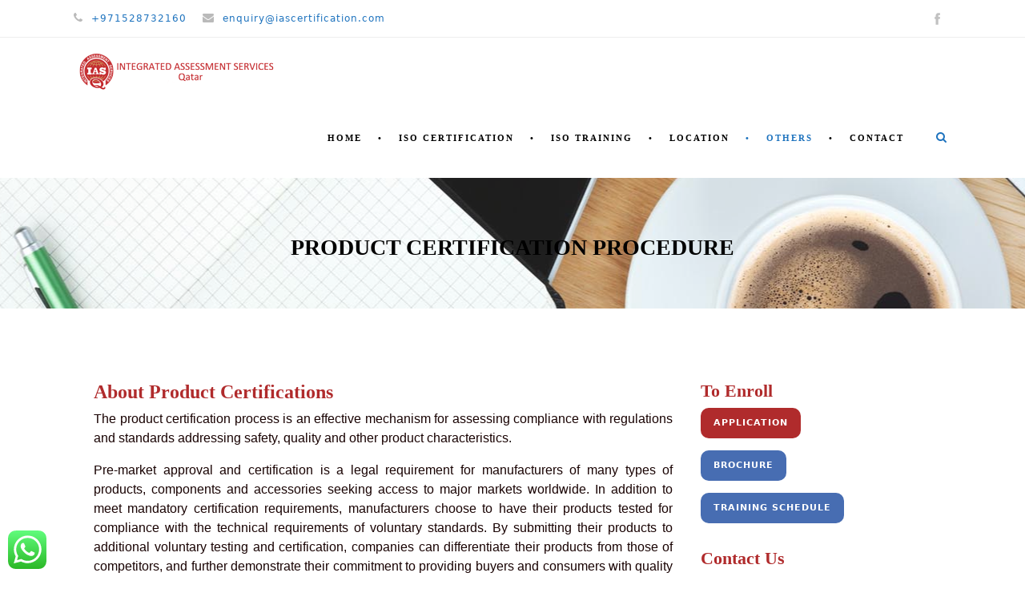

--- FILE ---
content_type: text/html; charset=UTF-8
request_url: https://iasiso-gulf.com/product-certification-procedure/
body_size: 21804
content:
<!DOCTYPE html>
<!--[if IE 7]><html class="ie ie7 ltie8 ltie9" lang="en-US" prefix="og: https://ogp.me/ns#"><![endif]-->
<!--[if IE 8]><html class="ie ie8 ltie9" lang="en-US" prefix="og: https://ogp.me/ns#"><![endif]-->
<!--[if !(IE 7) | !(IE 8)  ]><!--><html lang="en-US" prefix="og: https://ogp.me/ns#">
<!--<![endif]--><head><script data-no-optimize="1">var litespeed_docref=sessionStorage.getItem("litespeed_docref");litespeed_docref&&(Object.defineProperty(document,"referrer",{get:function(){return litespeed_docref}}),sessionStorage.removeItem("litespeed_docref"));</script> <meta name="google-site-verification" content="Ezk_RbQDY_D1anoU3BAUhj79N9bIv0rPBIkePcLBMf4" />
 <script type="litespeed/javascript">(function(w,d,s,l,i){w[l]=w[l]||[];w[l].push({'gtm.start':new Date().getTime(),event:'gtm.js'});var f=d.getElementsByTagName(s)[0],j=d.createElement(s),dl=l!='dataLayer'?'&l='+l:'';j.async=!0;j.src='https://www.googletagmanager.com/gtm.js?id='+i+dl;f.parentNode.insertBefore(j,f)})(window,document,'script','dataLayer','GTM-NPXLQBK')</script> <meta charset="UTF-8" /><meta name="viewport" content="initial-scale = 1.0" /><title>IAS Gulf  Product Certification Procedure In Iraq - IAS</title><link rel="pingback" href="https://iasiso-gulf.com/xmlrpc.php" /><meta name="description" content="IAS offers a comprehensive product certification procedure in Iraq and can help you prepare accordingly for obtaining a product certification."/><meta name="robots" content="follow, index, max-snippet:-1, max-video-preview:-1, max-image-preview:large"/><link rel="canonical" href="https://iasiso-gulf.com/product-certification-procedure/" /><meta property="og:locale" content="en_US" /><meta property="og:type" content="article" /><meta property="og:title" content="Product Certification Procedure In Iraq - IAS" /><meta property="og:description" content="IAS offers a comprehensive product certification procedure in Iraq and can help you prepare accordingly for obtaining a product certification." /><meta property="og:url" content="https://iasiso-gulf.com/product-certification-procedure/" /><meta property="og:site_name" content="Integrated Assessment Services" /><meta property="og:updated_time" content="2025-04-19T11:17:55+00:00" /><meta property="article:published_time" content="2019-11-08T12:03:18+00:00" /><meta property="article:modified_time" content="2025-04-19T11:17:55+00:00" /><meta name="twitter:card" content="summary_large_image" /><meta name="twitter:title" content="Product Certification Procedure In Iraq - IAS" /><meta name="twitter:description" content="IAS offers a comprehensive product certification procedure in Iraq and can help you prepare accordingly for obtaining a product certification." /><meta name="twitter:label1" content="Time to read" /><meta name="twitter:data1" content="2 minutes" /> <script type="application/ld+json" class="rank-math-schema">{"@context":"https://schema.org","@graph":[{"@type":"Organization","@id":"https://iasiso-gulf.com/#organization","name":"ISO Certification Qatar","url":"https://iasiso-gulf.com"},{"@type":"WebSite","@id":"https://iasiso-gulf.com/#website","url":"https://iasiso-gulf.com","name":"Integrated Assessment Services","publisher":{"@id":"https://iasiso-gulf.com/#organization"},"inLanguage":"en-US"},{"@type":"BreadcrumbList","@id":"https://iasiso-gulf.com/product-certification-procedure/#breadcrumb","itemListElement":[{"@type":"ListItem","position":"1","item":{"@id":"https://iasiso-gulf.com","name":"Home"}},{"@type":"ListItem","position":"2","item":{"@id":"https://iasiso-gulf.com/product-certification-procedure/","name":"Product Certification Procedure"}}]},{"@type":"WebPage","@id":"https://iasiso-gulf.com/product-certification-procedure/#webpage","url":"https://iasiso-gulf.com/product-certification-procedure/","name":"Product Certification Procedure In Iraq - IAS","datePublished":"2019-11-08T12:03:18+00:00","dateModified":"2025-04-19T11:17:55+00:00","isPartOf":{"@id":"https://iasiso-gulf.com/#website"},"inLanguage":"en-US","breadcrumb":{"@id":"https://iasiso-gulf.com/product-certification-procedure/#breadcrumb"}},{"@type":"Person","@id":"https://iasiso-gulf.com/author/iasiso/","name":"iasiso","description":"Integrated Assessment Services Pvt. Ltd. (IAS) is one of the premier ISO bodies in Iraq, that offers cost-effective ISO certifications and training!","url":"https://iasiso-gulf.com/author/iasiso/","image":{"@type":"ImageObject","@id":"https://secure.gravatar.com/avatar/177af99835d4d6823c23303e347c99a95749e62cdfec0502efe6533f7080b2f3?s=96&amp;d=mm&amp;r=g","url":"https://secure.gravatar.com/avatar/177af99835d4d6823c23303e347c99a95749e62cdfec0502efe6533f7080b2f3?s=96&amp;d=mm&amp;r=g","caption":"iasiso","inLanguage":"en-US"},"worksFor":{"@id":"https://iasiso-gulf.com/#organization"}},{"@type":"Article","headline":"Product Certification Procedure In Iraq - IAS","keywords":"Product Certification Procedure in Iraq","datePublished":"2019-11-08T12:03:18+00:00","dateModified":"2025-04-19T11:17:55+00:00","author":{"@id":"https://iasiso-gulf.com/author/iasiso/","name":"iasiso"},"publisher":{"@id":"https://iasiso-gulf.com/#organization"},"description":"IAS offers a comprehensive product certification procedure in Iraq and can help you prepare accordingly for obtaining a product certification.","name":"Product Certification Procedure In Iraq - IAS","@id":"https://iasiso-gulf.com/product-certification-procedure/#richSnippet","isPartOf":{"@id":"https://iasiso-gulf.com/product-certification-procedure/#webpage"},"inLanguage":"en-US","mainEntityOfPage":{"@id":"https://iasiso-gulf.com/product-certification-procedure/#webpage"}}]}</script> <style id='wp-img-auto-sizes-contain-inline-css' type='text/css'>img:is([sizes=auto i],[sizes^="auto," i]){contain-intrinsic-size:3000px 1500px}
/*# sourceURL=wp-img-auto-sizes-contain-inline-css */</style><link data-optimized="2" rel="stylesheet" href="https://iasiso-gulf.com/wp-content/litespeed/css/664d9a19e1d7148a5bdd00146a0d4911.css?ver=36aaa" /><link rel="preload" as="image" href="https://iasiso-gulf.com/wp-content/themes/clevercourse/images/dark/social-icon/facebook.png"><link rel="preload" as="image" href="https://iasiso-gulf.com/wp-content/uploads/2019/10/qatar.png"><link rel="preload" as="image" href="https://iasiso-gulf.com/wp-content/plugins/click-to-chat-for-whatsapp/./new/inc/assets/img/whatsapp-icon-square.svg"><style id='classic-theme-styles-inline-css' type='text/css'>/*! This file is auto-generated */
.wp-block-button__link{color:#fff;background-color:#32373c;border-radius:9999px;box-shadow:none;text-decoration:none;padding:calc(.667em + 2px) calc(1.333em + 2px);font-size:1.125em}.wp-block-file__button{background:#32373c;color:#fff;text-decoration:none}
/*# sourceURL=/wp-includes/css/classic-themes.min.css */</style><link rel="preconnect" href="https://fonts.gstatic.com/" crossorigin><script type="litespeed/javascript" data-src="https://iasiso-gulf.com/wp-includes/js/jquery/jquery.min.js" id="jquery-core-js"></script> <script id="twbbwg-global-js-extra" type="litespeed/javascript">var twb={"nonce":"af31710939","ajax_url":"https://iasiso-gulf.com/wp-admin/admin-ajax.php","plugin_url":"https://iasiso-gulf.com/wp-content/plugins/photo-gallery/booster","href":"https://iasiso-gulf.com/wp-admin/admin.php?page=twbbwg_photo-gallery"};var twb={"nonce":"af31710939","ajax_url":"https://iasiso-gulf.com/wp-admin/admin-ajax.php","plugin_url":"https://iasiso-gulf.com/wp-content/plugins/photo-gallery/booster","href":"https://iasiso-gulf.com/wp-admin/admin.php?page=twbbwg_photo-gallery"}</script> <script id="bwg_frontend-js-extra" type="litespeed/javascript">var bwg_objectsL10n={"bwg_field_required":"field is required.","bwg_mail_validation":"This is not a valid email address.","bwg_search_result":"There are no images matching your search.","bwg_select_tag":"Select Tag","bwg_order_by":"Order By","bwg_search":"Search","bwg_show_ecommerce":"Show Ecommerce","bwg_hide_ecommerce":"Hide Ecommerce","bwg_show_comments":"Show Comments","bwg_hide_comments":"Hide Comments","bwg_restore":"Restore","bwg_maximize":"Maximize","bwg_fullscreen":"Fullscreen","bwg_exit_fullscreen":"Exit Fullscreen","bwg_search_tag":"SEARCH...","bwg_tag_no_match":"No tags found","bwg_all_tags_selected":"All tags selected","bwg_tags_selected":"tags selected","play":"Play","pause":"Pause","is_pro":"","bwg_play":"Play","bwg_pause":"Pause","bwg_hide_info":"Hide info","bwg_show_info":"Show info","bwg_hide_rating":"Hide rating","bwg_show_rating":"Show rating","ok":"Ok","cancel":"Cancel","select_all":"Select all","lazy_load":"0","lazy_loader":"https://iasiso-gulf.com/wp-content/plugins/photo-gallery/images/ajax_loader.png","front_ajax":"0","bwg_tag_see_all":"see all tags","bwg_tag_see_less":"see less tags"}</script> <link rel="https://api.w.org/" href="https://iasiso-gulf.com/wp-json/" /><link rel="alternate" title="JSON" type="application/json" href="https://iasiso-gulf.com/wp-json/wp/v2/pages/4568" /><link rel="EditURI" type="application/rsd+xml" title="RSD" href="https://iasiso-gulf.com/xmlrpc.php?rsd" /><meta name="generator" content="WordPress 6.9" /><link rel='shortlink' href='https://iasiso-gulf.com/?p=4568' /> <script type="litespeed/javascript" data-src="https://analytics.ahrefs.com/analytics.js" data-key="To7f5fIo/BPGHzrZKEH7YA"></script> <link rel="shortcut icon" href="https://iasiso-gulf.com/wp-content/uploads/2019/09/cropped-IAS_Q_LOGO-3.png" type="image/x-icon" />
<!--[if lt IE 9]> <script src="https://iasiso-gulf.com/wp-content/themes/clevercourse/javascript/html5.js" type="text/javascript"></script> <script src="https://iasiso-gulf.com/wp-content/themes/clevercourse/plugins/easy-pie-chart/excanvas.js" type="text/javascript"></script> <![endif]--><meta name="generator" content="Elementor 3.26.3; features: e_font_icon_svg, additional_custom_breakpoints, e_element_cache; settings: css_print_method-external, google_font-enabled, font_display-swap"><style type="text/css">.recentcomments a{display:inline !important;padding:0 !important;margin:0 !important;}</style><style>.e-con.e-parent:nth-of-type(n+4):not(.e-lazyloaded):not(.e-no-lazyload),
				.e-con.e-parent:nth-of-type(n+4):not(.e-lazyloaded):not(.e-no-lazyload) * {
					background-image: none !important;
				}
				@media screen and (max-height: 1024px) {
					.e-con.e-parent:nth-of-type(n+3):not(.e-lazyloaded):not(.e-no-lazyload),
					.e-con.e-parent:nth-of-type(n+3):not(.e-lazyloaded):not(.e-no-lazyload) * {
						background-image: none !important;
					}
				}
				@media screen and (max-height: 640px) {
					.e-con.e-parent:nth-of-type(n+2):not(.e-lazyloaded):not(.e-no-lazyload),
					.e-con.e-parent:nth-of-type(n+2):not(.e-lazyloaded):not(.e-no-lazyload) * {
						background-image: none !important;
					}
				}</style><style type="text/css" id="wp-custom-css">h1 {
    font-size: 28px !important; /* Adjust the font size for h1 */
    font-weight: bold !important; /* Make h1 bold */
}

h2 {
    font-size: 24px !important; /* Adjust the font size as needed */
	font-weight: bold !important; /* Make h2 bold */ 
		color: #b02b2c !important; /* Adjust the color as needed */
	
}

h3, h4, h5 {
    font-size: 22px !important; /* Adjust the font size as needed */
	font-weight: bold !important; /* Make h3, and h4 bold */ 
	color: #b02b2c !important; /* Adjust the color as needed */
}</style> <script type="litespeed/javascript" data-src="https://www.googletagmanager.com/gtag/js?id=UA-154437265-2"></script> <script type="litespeed/javascript">window.__lo_site_id=132762;(function(){var wa=document.createElement('script');wa.type='text/javascript';wa.async=!0;wa.src='https://d10lpsik1i8c69.cloudfront.net/w.js';var s=document.getElementsByTagName('script')[0];s.parentNode.insertBefore(wa,s)})()</script> <script type="litespeed/javascript">window.dataLayer=window.dataLayer||[];function gtag(){dataLayer.push(arguments)}
gtag('js',new Date());gtag('config','UA-154437265-2')</script> <script type="litespeed/javascript">window.__lo_site_id=132762;(function(){var wa=document.createElement('script');wa.type='text/javascript';wa.async=!0;wa.src='https://d10lpsik1i8c69.cloudfront.net/w.js';var s=document.getElementsByTagName('script')[0];s.parentNode.insertBefore(wa,s)})()</script> <style id='global-styles-inline-css' type='text/css'>:root{--wp--preset--aspect-ratio--square: 1;--wp--preset--aspect-ratio--4-3: 4/3;--wp--preset--aspect-ratio--3-4: 3/4;--wp--preset--aspect-ratio--3-2: 3/2;--wp--preset--aspect-ratio--2-3: 2/3;--wp--preset--aspect-ratio--16-9: 16/9;--wp--preset--aspect-ratio--9-16: 9/16;--wp--preset--color--black: #000000;--wp--preset--color--cyan-bluish-gray: #abb8c3;--wp--preset--color--white: #ffffff;--wp--preset--color--pale-pink: #f78da7;--wp--preset--color--vivid-red: #cf2e2e;--wp--preset--color--luminous-vivid-orange: #ff6900;--wp--preset--color--luminous-vivid-amber: #fcb900;--wp--preset--color--light-green-cyan: #7bdcb5;--wp--preset--color--vivid-green-cyan: #00d084;--wp--preset--color--pale-cyan-blue: #8ed1fc;--wp--preset--color--vivid-cyan-blue: #0693e3;--wp--preset--color--vivid-purple: #9b51e0;--wp--preset--gradient--vivid-cyan-blue-to-vivid-purple: linear-gradient(135deg,rgb(6,147,227) 0%,rgb(155,81,224) 100%);--wp--preset--gradient--light-green-cyan-to-vivid-green-cyan: linear-gradient(135deg,rgb(122,220,180) 0%,rgb(0,208,130) 100%);--wp--preset--gradient--luminous-vivid-amber-to-luminous-vivid-orange: linear-gradient(135deg,rgb(252,185,0) 0%,rgb(255,105,0) 100%);--wp--preset--gradient--luminous-vivid-orange-to-vivid-red: linear-gradient(135deg,rgb(255,105,0) 0%,rgb(207,46,46) 100%);--wp--preset--gradient--very-light-gray-to-cyan-bluish-gray: linear-gradient(135deg,rgb(238,238,238) 0%,rgb(169,184,195) 100%);--wp--preset--gradient--cool-to-warm-spectrum: linear-gradient(135deg,rgb(74,234,220) 0%,rgb(151,120,209) 20%,rgb(207,42,186) 40%,rgb(238,44,130) 60%,rgb(251,105,98) 80%,rgb(254,248,76) 100%);--wp--preset--gradient--blush-light-purple: linear-gradient(135deg,rgb(255,206,236) 0%,rgb(152,150,240) 100%);--wp--preset--gradient--blush-bordeaux: linear-gradient(135deg,rgb(254,205,165) 0%,rgb(254,45,45) 50%,rgb(107,0,62) 100%);--wp--preset--gradient--luminous-dusk: linear-gradient(135deg,rgb(255,203,112) 0%,rgb(199,81,192) 50%,rgb(65,88,208) 100%);--wp--preset--gradient--pale-ocean: linear-gradient(135deg,rgb(255,245,203) 0%,rgb(182,227,212) 50%,rgb(51,167,181) 100%);--wp--preset--gradient--electric-grass: linear-gradient(135deg,rgb(202,248,128) 0%,rgb(113,206,126) 100%);--wp--preset--gradient--midnight: linear-gradient(135deg,rgb(2,3,129) 0%,rgb(40,116,252) 100%);--wp--preset--font-size--small: 13px;--wp--preset--font-size--medium: 20px;--wp--preset--font-size--large: 36px;--wp--preset--font-size--x-large: 42px;--wp--preset--spacing--20: 0.44rem;--wp--preset--spacing--30: 0.67rem;--wp--preset--spacing--40: 1rem;--wp--preset--spacing--50: 1.5rem;--wp--preset--spacing--60: 2.25rem;--wp--preset--spacing--70: 3.38rem;--wp--preset--spacing--80: 5.06rem;--wp--preset--shadow--natural: 6px 6px 9px rgba(0, 0, 0, 0.2);--wp--preset--shadow--deep: 12px 12px 50px rgba(0, 0, 0, 0.4);--wp--preset--shadow--sharp: 6px 6px 0px rgba(0, 0, 0, 0.2);--wp--preset--shadow--outlined: 6px 6px 0px -3px rgb(255, 255, 255), 6px 6px rgb(0, 0, 0);--wp--preset--shadow--crisp: 6px 6px 0px rgb(0, 0, 0);}:where(.is-layout-flex){gap: 0.5em;}:where(.is-layout-grid){gap: 0.5em;}body .is-layout-flex{display: flex;}.is-layout-flex{flex-wrap: wrap;align-items: center;}.is-layout-flex > :is(*, div){margin: 0;}body .is-layout-grid{display: grid;}.is-layout-grid > :is(*, div){margin: 0;}:where(.wp-block-columns.is-layout-flex){gap: 2em;}:where(.wp-block-columns.is-layout-grid){gap: 2em;}:where(.wp-block-post-template.is-layout-flex){gap: 1.25em;}:where(.wp-block-post-template.is-layout-grid){gap: 1.25em;}.has-black-color{color: var(--wp--preset--color--black) !important;}.has-cyan-bluish-gray-color{color: var(--wp--preset--color--cyan-bluish-gray) !important;}.has-white-color{color: var(--wp--preset--color--white) !important;}.has-pale-pink-color{color: var(--wp--preset--color--pale-pink) !important;}.has-vivid-red-color{color: var(--wp--preset--color--vivid-red) !important;}.has-luminous-vivid-orange-color{color: var(--wp--preset--color--luminous-vivid-orange) !important;}.has-luminous-vivid-amber-color{color: var(--wp--preset--color--luminous-vivid-amber) !important;}.has-light-green-cyan-color{color: var(--wp--preset--color--light-green-cyan) !important;}.has-vivid-green-cyan-color{color: var(--wp--preset--color--vivid-green-cyan) !important;}.has-pale-cyan-blue-color{color: var(--wp--preset--color--pale-cyan-blue) !important;}.has-vivid-cyan-blue-color{color: var(--wp--preset--color--vivid-cyan-blue) !important;}.has-vivid-purple-color{color: var(--wp--preset--color--vivid-purple) !important;}.has-black-background-color{background-color: var(--wp--preset--color--black) !important;}.has-cyan-bluish-gray-background-color{background-color: var(--wp--preset--color--cyan-bluish-gray) !important;}.has-white-background-color{background-color: var(--wp--preset--color--white) !important;}.has-pale-pink-background-color{background-color: var(--wp--preset--color--pale-pink) !important;}.has-vivid-red-background-color{background-color: var(--wp--preset--color--vivid-red) !important;}.has-luminous-vivid-orange-background-color{background-color: var(--wp--preset--color--luminous-vivid-orange) !important;}.has-luminous-vivid-amber-background-color{background-color: var(--wp--preset--color--luminous-vivid-amber) !important;}.has-light-green-cyan-background-color{background-color: var(--wp--preset--color--light-green-cyan) !important;}.has-vivid-green-cyan-background-color{background-color: var(--wp--preset--color--vivid-green-cyan) !important;}.has-pale-cyan-blue-background-color{background-color: var(--wp--preset--color--pale-cyan-blue) !important;}.has-vivid-cyan-blue-background-color{background-color: var(--wp--preset--color--vivid-cyan-blue) !important;}.has-vivid-purple-background-color{background-color: var(--wp--preset--color--vivid-purple) !important;}.has-black-border-color{border-color: var(--wp--preset--color--black) !important;}.has-cyan-bluish-gray-border-color{border-color: var(--wp--preset--color--cyan-bluish-gray) !important;}.has-white-border-color{border-color: var(--wp--preset--color--white) !important;}.has-pale-pink-border-color{border-color: var(--wp--preset--color--pale-pink) !important;}.has-vivid-red-border-color{border-color: var(--wp--preset--color--vivid-red) !important;}.has-luminous-vivid-orange-border-color{border-color: var(--wp--preset--color--luminous-vivid-orange) !important;}.has-luminous-vivid-amber-border-color{border-color: var(--wp--preset--color--luminous-vivid-amber) !important;}.has-light-green-cyan-border-color{border-color: var(--wp--preset--color--light-green-cyan) !important;}.has-vivid-green-cyan-border-color{border-color: var(--wp--preset--color--vivid-green-cyan) !important;}.has-pale-cyan-blue-border-color{border-color: var(--wp--preset--color--pale-cyan-blue) !important;}.has-vivid-cyan-blue-border-color{border-color: var(--wp--preset--color--vivid-cyan-blue) !important;}.has-vivid-purple-border-color{border-color: var(--wp--preset--color--vivid-purple) !important;}.has-vivid-cyan-blue-to-vivid-purple-gradient-background{background: var(--wp--preset--gradient--vivid-cyan-blue-to-vivid-purple) !important;}.has-light-green-cyan-to-vivid-green-cyan-gradient-background{background: var(--wp--preset--gradient--light-green-cyan-to-vivid-green-cyan) !important;}.has-luminous-vivid-amber-to-luminous-vivid-orange-gradient-background{background: var(--wp--preset--gradient--luminous-vivid-amber-to-luminous-vivid-orange) !important;}.has-luminous-vivid-orange-to-vivid-red-gradient-background{background: var(--wp--preset--gradient--luminous-vivid-orange-to-vivid-red) !important;}.has-very-light-gray-to-cyan-bluish-gray-gradient-background{background: var(--wp--preset--gradient--very-light-gray-to-cyan-bluish-gray) !important;}.has-cool-to-warm-spectrum-gradient-background{background: var(--wp--preset--gradient--cool-to-warm-spectrum) !important;}.has-blush-light-purple-gradient-background{background: var(--wp--preset--gradient--blush-light-purple) !important;}.has-blush-bordeaux-gradient-background{background: var(--wp--preset--gradient--blush-bordeaux) !important;}.has-luminous-dusk-gradient-background{background: var(--wp--preset--gradient--luminous-dusk) !important;}.has-pale-ocean-gradient-background{background: var(--wp--preset--gradient--pale-ocean) !important;}.has-electric-grass-gradient-background{background: var(--wp--preset--gradient--electric-grass) !important;}.has-midnight-gradient-background{background: var(--wp--preset--gradient--midnight) !important;}.has-small-font-size{font-size: var(--wp--preset--font-size--small) !important;}.has-medium-font-size{font-size: var(--wp--preset--font-size--medium) !important;}.has-large-font-size{font-size: var(--wp--preset--font-size--large) !important;}.has-x-large-font-size{font-size: var(--wp--preset--font-size--x-large) !important;}
/*# sourceURL=global-styles-inline-css */</style></head><body data-rsssl=1 class="wp-singular page-template-default page page-id-4568 wp-theme-clevercourse elementor-default elementor-kit-5439 elementor-page elementor-page-4568"><noscript><iframe data-lazyloaded="1" src="about:blank" data-litespeed-src="https://www.googletagmanager.com/ns.html?id=GTM-NPXLQBK"
height="0" width="0" style="display:none;visibility:hidden"></iframe></noscript><div class="body-wrapper  float-menu" data-home="https://iasiso-gulf.com" ><header class="gdlr-header-wrapper"><div class="top-navigation-wrapper"><div class="top-navigation-container container"><div class="top-navigation-left"><div class="top-navigation-left-text"><div style="margin: 0px 10px; display: inline-block; *display: inline; *zoom:1;">
<i class="gdlr-icon icon-phone fa fa-phone" style="color: #bababa; font-size: 14px; " ></i>+971528732160</div><div style="margin: 0px 10px ; display: inline-block; *display: inline;  *zoom:1;">
<i class="gdlr-icon icon-envelope fa fa-envelope" style="color: #bababa; font-size: 14px; " ></i>enquiry@iascertification.com</div></div></div><div class="top-navigation-right"><div class="top-social-wrapper"><div class="social-icon">
<a href="https://www.facebook.com/Integrated-Assessment-Services-Iraq-110923611251311" target="_blank" >
<img width="32" height="32" src="https://iasiso-gulf.com/wp-content/themes/clevercourse/images/dark/social-icon/facebook.png" alt="Facebook" fetchpriority="high" decoding="sync"/>
</a></div><div class="clear"></div></div><div class="clear"></div></div><div class="clear"></div></div></div><div class="gdlr-header-inner"><div class="gdlr-header-container container"><div class="gdlr-logo">
<a href="https://iasiso-gulf.com" >
<img fetchpriority="high" src="https://iasiso-gulf.com/wp-content/uploads/2019/10/qatar.png" alt="ISO Certification Qatar" width="1300" height="187" decoding="sync"/>
</a><div class="gdlr-responsive-navigation dl-menuwrapper" id="gdlr-responsive-navigation" ><button class="dl-trigger">Open Menu</button><ul id="menu-main-menus" class="dl-menu gdlr-main-mobile-menu"><li id="menu-item-3953" class="menu-item menu-item-type-post_type menu-item-object-page menu-item-home menu-item-3953"><a href="https://iasiso-gulf.com/">Home</a></li><li id="menu-item-4051" class="menu-item menu-item-type-post_type menu-item-object-page menu-item-has-children menu-item-4051"><a href="https://iasiso-gulf.com/iso-certification/">ISO Certification</a><ul class="dl-submenu"><li id="menu-item-3952" class="menu-item menu-item-type-post_type menu-item-object-page menu-item-has-children menu-item-3952"><a href="https://iasiso-gulf.com/system-certification/">System Certification</a><ul class="dl-submenu"><li id="menu-item-3951" class="menu-item menu-item-type-post_type menu-item-object-page menu-item-3951"><a href="https://iasiso-gulf.com/iso-9001-certification-in-iraq/">ISO 9001 Certification</a></li><li id="menu-item-4479" class="menu-item menu-item-type-post_type menu-item-object-page menu-item-4479"><a href="https://iasiso-gulf.com/iso-22000-certification-in-iraq/">ISO 22000 Certification</a></li><li id="menu-item-3947" class="menu-item menu-item-type-post_type menu-item-object-page menu-item-3947"><a href="https://iasiso-gulf.com/iso-14001-certification-in-iraq/">ISO 14001 Certification</a></li><li id="menu-item-3949" class="menu-item menu-item-type-post_type menu-item-object-page menu-item-3949"><a href="https://iasiso-gulf.com/iso-27001-certification-in-iraq/">ISO 27001 Certification</a></li><li id="menu-item-3950" class="menu-item menu-item-type-post_type menu-item-object-page menu-item-3950"><a href="https://iasiso-gulf.com/iso-45001-certification-in-iraq/">ISO 45001 Certification</a></li><li id="menu-item-4697" class="menu-item menu-item-type-post_type menu-item-object-page menu-item-4697"><a href="https://iasiso-gulf.com/iso-22301-certification-in-iraq/">ISO 22301 Certification</a></li><li id="menu-item-4485" class="menu-item menu-item-type-post_type menu-item-object-page menu-item-4485"><a href="https://iasiso-gulf.com/iso-50001-certification-in-iraq/">ISO 50001 Certification</a></li><li id="menu-item-3948" class="menu-item menu-item-type-post_type menu-item-object-page menu-item-3948"><a href="https://iasiso-gulf.com/iatf-16949-certification-in-iraq/">IATF 16949 Certification</a></li><li id="menu-item-4045" class="menu-item menu-item-type-post_type menu-item-object-page menu-item-4045"><a href="https://iasiso-gulf.com/iso-15189-certification-in-iraq/">ISO 15189 Certification</a></li><li id="menu-item-4486" class="menu-item menu-item-type-post_type menu-item-object-page menu-item-4486"><a href="https://iasiso-gulf.com/iso-13485-certification-in-iraq/">ISO 13485 Certification</a></li><li id="menu-item-4046" class="menu-item menu-item-type-post_type menu-item-object-page menu-item-4046"><a href="https://iasiso-gulf.com/iso-20000-certification-in-iraq/">ISO/IEC 20000 Certification</a></li><li id="menu-item-4042" class="menu-item menu-item-type-post_type menu-item-object-page menu-item-4042"><a href="https://iasiso-gulf.com/as-9100-certification-in-iraq/">AS 9100 Certification</a></li><li id="menu-item-4041" class="menu-item menu-item-type-post_type menu-item-object-page menu-item-4041"><a href="https://iasiso-gulf.com/sa-8000-certification-in-iraq/">SA 8000 Certification</a></li><li id="menu-item-4040" class="menu-item menu-item-type-post_type menu-item-object-page menu-item-4040"><a href="https://iasiso-gulf.com/haccp-certification-in-iraq/">HACCP Certification</a></li><li id="menu-item-4032" class="menu-item menu-item-type-post_type menu-item-object-page menu-item-4032"><a href="https://iasiso-gulf.com/cgmp-certification-in-iraq/">cGMP Certification</a></li></ul></li><li id="menu-item-4039" class="menu-item menu-item-type-post_type menu-item-object-page menu-item-has-children menu-item-4039"><a href="https://iasiso-gulf.com/product-certification/">Product Certification</a><ul class="dl-submenu"><li id="menu-item-4478" class="menu-item menu-item-type-post_type menu-item-object-page menu-item-4478"><a href="https://iasiso-gulf.com/brc-certification-in-iraq/">BRC Certification</a></li><li id="menu-item-5020" class="menu-item menu-item-type-post_type menu-item-object-page menu-item-5020"><a href="https://iasiso-gulf.com/fda-certification-in-iraq/">FDA Certification</a></li><li id="menu-item-4033" class="menu-item menu-item-type-post_type menu-item-object-page menu-item-4033"><a href="https://iasiso-gulf.com/ce-marking-certification-in-iraq/">CE Marking Certification</a></li><li id="menu-item-4034" class="menu-item menu-item-type-post_type menu-item-object-page menu-item-4034"><a href="https://iasiso-gulf.com/rohs-certification-in-iraq/">ROHS Certification</a></li><li id="menu-item-4036" class="menu-item menu-item-type-post_type menu-item-object-page menu-item-4036"><a href="https://iasiso-gulf.com/gost-r-certification-in-iraq/">GOST-R Certification</a></li><li id="menu-item-5021" class="menu-item menu-item-type-post_type menu-item-object-page menu-item-5021"><a href="https://iasiso-gulf.com/ppe-certification-in-iraq/">PPE Certification</a></li><li id="menu-item-4037" class="menu-item menu-item-type-post_type menu-item-object-page menu-item-4037"><a href="https://iasiso-gulf.com/green-certification-in-iraq/">Green Certification</a></li><li id="menu-item-4705" class="menu-item menu-item-type-post_type menu-item-object-page menu-item-4705"><a href="https://iasiso-gulf.com/vapt-in-iraq/">VAPT Certification</a></li></ul></li></ul></li><li id="menu-item-4100" class="menu-item menu-item-type-post_type menu-item-object-page menu-item-has-children menu-item-4100"><a href="https://iasiso-gulf.com/iso-training-in-iraq/">ISO Training</a><ul class="dl-submenu"><li id="menu-item-4099" class="menu-item menu-item-type-post_type menu-item-object-page menu-item-has-children menu-item-4099"><a href="https://iasiso-gulf.com/iso-lead-auditor-training-in-iraq/">ISO Lead Auditor Training</a><ul class="dl-submenu"><li id="menu-item-4096" class="menu-item menu-item-type-post_type menu-item-object-page menu-item-4096"><a href="https://iasiso-gulf.com/iso-9001-lead-auditor-training-in-iraq/">ISO 9001 Lead Auditor Training</a></li><li id="menu-item-4095" class="menu-item menu-item-type-post_type menu-item-object-page menu-item-4095"><a href="https://iasiso-gulf.com/iso-27001-lead-auditor-training-in-iraq/">ISO 27001 Lead Auditor Training</a></li><li id="menu-item-4094" class="menu-item menu-item-type-post_type menu-item-object-page menu-item-4094"><a href="https://iasiso-gulf.com/iso-14001-lead-auditor-training-in-iraq/">ISO 14001 Lead Auditor Training</a></li><li id="menu-item-4093" class="menu-item menu-item-type-post_type menu-item-object-page menu-item-4093"><a href="https://iasiso-gulf.com/iso-22000-lead-auditor-training-in-iraq/">ISO 22000 Lead Auditor Training</a></li><li id="menu-item-5433" class="menu-item menu-item-type-post_type menu-item-object-page menu-item-5433"><a href="https://iasiso-gulf.com/iso-50001-lead-auditor-training-in-iraq/">ISO 50001 Lead Auditor Training</a></li><li id="menu-item-4091" class="menu-item menu-item-type-post_type menu-item-object-page menu-item-4091"><a href="https://iasiso-gulf.com/iso-22301-lead-auditor-training-in-iraq/">ISO 22301 Lead Auditor Training</a></li><li id="menu-item-5435" class="menu-item menu-item-type-post_type menu-item-object-page menu-item-5435"><a href="https://iasiso-gulf.com/iso-13485-lead-auditor-training-in-iraq/">ISO 13485 Lead Auditor Training</a></li><li id="menu-item-4090" class="menu-item menu-item-type-post_type menu-item-object-page menu-item-4090"><a href="https://iasiso-gulf.com/iso-45001-lead-auditor-training-in-iraq/">ISO 45001 Lead Auditor Training</a></li><li id="menu-item-5432" class="menu-item menu-item-type-post_type menu-item-object-page menu-item-5432"><a href="https://iasiso-gulf.com/fssc-22000-lead-auditor-training-in-iraq/">FSSC 22000 Lead Auditor Training</a></li><li id="menu-item-5430" class="menu-item menu-item-type-post_type menu-item-object-page menu-item-5430"><a href="https://iasiso-gulf.com/iso-17025-lead-auditor-training-in-iraq/">ISO 17025 Lead Auditor Training</a></li><li id="menu-item-4791" class="menu-item menu-item-type-post_type menu-item-object-page menu-item-4791"><a href="https://iasiso-gulf.com/iso-45001-migration-lead-auditor-training-in-iraq/">ISO 45001 Migration Lead Auditor Training</a></li></ul></li><li id="menu-item-4098" class="menu-item menu-item-type-post_type menu-item-object-page menu-item-has-children menu-item-4098"><a href="https://iasiso-gulf.com/internal-auditor-training-in-iraq/">ISO Internal Auditor Training</a><ul class="dl-submenu"><li id="menu-item-4488" class="menu-item menu-item-type-post_type menu-item-object-page menu-item-4488"><a href="https://iasiso-gulf.com/iso-9001-internal-auditor-training-in-iraq/">ISO 9001 Internal Auditor Training</a></li><li id="menu-item-4151" class="menu-item menu-item-type-post_type menu-item-object-page menu-item-4151"><a href="https://iasiso-gulf.com/iso-14001-internal-auditor-training-in-iraq/">ISO 14001  Internal Auditor Training</a></li><li id="menu-item-4152" class="menu-item menu-item-type-post_type menu-item-object-page menu-item-4152"><a href="https://iasiso-gulf.com/iso-45001-internal-auditor-training-in-iraq/">ISO 45001 Internal Auditor Training</a></li><li id="menu-item-5434" class="menu-item menu-item-type-post_type menu-item-object-page menu-item-5434"><a href="https://iasiso-gulf.com/iso-13485-internal-auditor-training-in-iraq/">ISO 13485 Internal Auditor Training</a></li><li id="menu-item-4150" class="menu-item menu-item-type-post_type menu-item-object-page menu-item-4150"><a href="https://iasiso-gulf.com/iso-27001-internal-auditor-training-in-iraq/">ISO 27001 Internal Auditor Training</a></li><li id="menu-item-4149" class="menu-item menu-item-type-post_type menu-item-object-page menu-item-4149"><a href="https://iasiso-gulf.com/iso-22000-internal-auditor-training-in-iraq/">ISO 22000 Internal Auditor Training</a></li><li id="menu-item-4677" class="menu-item menu-item-type-post_type menu-item-object-page menu-item-4677"><a href="https://iasiso-gulf.com/iso-50001-internal-auditor-training-in-iraq/">ISO 50001 Internal Auditor Training</a></li><li id="menu-item-4148" class="menu-item menu-item-type-post_type menu-item-object-page menu-item-4148"><a href="https://iasiso-gulf.com/iatf-16949-internal-auditor-training-in-iraq/">IATF 16949 Internal Auditor Training</a></li><li id="menu-item-5431" class="menu-item menu-item-type-post_type menu-item-object-page menu-item-5431"><a href="https://iasiso-gulf.com/fssc-22000-internal-auditor-training-in-iraq/">FSSC 22000 Internal Auditor Training</a></li><li id="menu-item-4147" class="menu-item menu-item-type-post_type menu-item-object-page menu-item-4147"><a href="https://iasiso-gulf.com/iso-17025-internal-auditor-training-in-iraq/">ISO 17025 Internal Auditor Training</a></li><li id="menu-item-4146" class="menu-item menu-item-type-post_type menu-item-object-page menu-item-4146"><a href="https://iasiso-gulf.com/iso-22301-internal-auditor-training-in-iraq/">ISO 22301 Internal Auditor Training</a></li></ul></li><li id="menu-item-4708" class="menu-item menu-item-type-custom menu-item-object-custom menu-item-4708"><a href="https://onlinecourse.eascertification.com/">Online Training</a></li><li id="menu-item-4562" class="menu-item menu-item-type-post_type menu-item-object-page menu-item-4562"><a href="https://iasiso-gulf.com/foundation-training/">Foundation Training</a></li><li id="menu-item-4543" class="menu-item menu-item-type-post_type menu-item-object-page menu-item-4543"><a href="https://iasiso-gulf.com/iso-training-schedule-in-iraq/">Training Schedule</a></li></ul></li><li id="menu-item-4388" class="menu-item menu-item-type-custom menu-item-object-custom menu-item-has-children menu-item-4388"><a href="#">Location</a><ul class="dl-submenu"><li id="menu-item-4594" class="menu-item menu-item-type-custom menu-item-object-custom menu-item-4594"><a href="https://iasiso-gulf.com/UAE/">UAE</a></li><li id="menu-item-5024" class="menu-item menu-item-type-custom menu-item-object-custom menu-item-5024"><a href="https://iasiso-gulf.com/QA">Qatar</a></li><li id="menu-item-4503" class="menu-item menu-item-type-custom menu-item-object-custom menu-item-4503"><a href="https://iasiso-gulf.com/OM/">Oman</a></li><li id="menu-item-4391" class="menu-item menu-item-type-custom menu-item-object-custom menu-item-4391"><a href="https://iasiso-gulf.com/SA">Saudi Arabia</a></li><li id="menu-item-4390" class="menu-item menu-item-type-custom menu-item-object-custom menu-item-4390"><a href="https://iasiso-gulf.com/KW">Kuwait</a></li><li id="menu-item-4595" class="menu-item menu-item-type-custom menu-item-object-custom menu-item-4595"><a href="https://iasiso-gulf.com/BH">Bahrain</a></li></ul></li><li id="menu-item-4153" class="menu-item menu-item-type-custom menu-item-object-custom current-menu-ancestor current-menu-parent menu-item-has-children menu-item-4153"><a href="#">OTHERS</a><ul class="dl-submenu"><li id="menu-item-4144" class="menu-item menu-item-type-post_type menu-item-object-page menu-item-4144"><a href="https://iasiso-gulf.com/accreditation/">Accreditation</a></li><li id="menu-item-4154" class="menu-item menu-item-type-post_type menu-item-object-page menu-item-4154"><a href="https://iasiso-gulf.com/iso-audit-procedure/">ISO Audit Procedure</a></li><li id="menu-item-5296" class="menu-item menu-item-type-post_type menu-item-object-page menu-item-5296"><a href="https://iasiso-gulf.com/online-iso-training/">Online ISO Training</a></li><li id="menu-item-4556" class="menu-item menu-item-type-post_type menu-item-object-page menu-item-4556"><a href="https://iasiso-gulf.com/frequently-asked-questions/">Frequently Asked Questions</a></li><li id="menu-item-4571" class="menu-item menu-item-type-post_type menu-item-object-page current-menu-item page_item page-item-4568 current_page_item menu-item-4571"><a href="https://iasiso-gulf.com/product-certification-procedure/" aria-current="page">Product Certification Procedure</a></li><li id="menu-item-4857" class="menu-item menu-item-type-post_type menu-item-object-page menu-item-4857"><a href="https://iasiso-gulf.com/certification-process/">Certification Process</a></li><li id="menu-item-4880" class="menu-item menu-item-type-post_type menu-item-object-page menu-item-4880"><a href="https://iasiso-gulf.com/guideline-for-the-usage-of-logos/">Guideline for the usage of Logos</a></li><li id="menu-item-4155" class="menu-item menu-item-type-custom menu-item-object-custom menu-item-4155"><a href="https://www.iascertification.com/online-payment/">Online Payment</a></li><li id="menu-item-4542" class="menu-item menu-item-type-post_type menu-item-object-page menu-item-4542"><a href="https://iasiso-gulf.com/gallery/">Gallery</a></li><li id="menu-item-4615" class="menu-item menu-item-type-post_type menu-item-object-page menu-item-4615"><a href="https://iasiso-gulf.com/blog/">Blog</a></li></ul></li><li id="menu-item-4159" class="menu-item menu-item-type-post_type menu-item-object-page menu-item-4159"><a href="https://iasiso-gulf.com/contact-us/">CONTACT</a></li></ul></div></div><div class="gdlr-navigation-wrapper"><nav class="gdlr-navigation" id="gdlr-main-navigation" role="navigation"><ul id="menu-main-menus-1" class="sf-menu gdlr-main-menu"><li  class="menu-item menu-item-type-post_type menu-item-object-page menu-item-home menu-item-3953menu-item menu-item-type-post_type menu-item-object-page menu-item-home menu-item-3953 gdlr-normal-menu"><a href="https://iasiso-gulf.com/">Home</a></li><li  class="menu-item menu-item-type-post_type menu-item-object-page menu-item-has-children menu-item-4051menu-item menu-item-type-post_type menu-item-object-page menu-item-has-children menu-item-4051 gdlr-normal-menu"><a href="https://iasiso-gulf.com/iso-certification/">ISO Certification</a><ul class="sub-menu"><li  class="menu-item menu-item-type-post_type menu-item-object-page menu-item-has-children menu-item-3952"><a href="https://iasiso-gulf.com/system-certification/">System Certification</a><ul class="sub-menu"><li  class="menu-item menu-item-type-post_type menu-item-object-page menu-item-3951"><a href="https://iasiso-gulf.com/iso-9001-certification-in-iraq/">ISO 9001 Certification</a></li><li  class="menu-item menu-item-type-post_type menu-item-object-page menu-item-4479"><a href="https://iasiso-gulf.com/iso-22000-certification-in-iraq/">ISO 22000 Certification</a></li><li  class="menu-item menu-item-type-post_type menu-item-object-page menu-item-3947"><a href="https://iasiso-gulf.com/iso-14001-certification-in-iraq/">ISO 14001 Certification</a></li><li  class="menu-item menu-item-type-post_type menu-item-object-page menu-item-3949"><a href="https://iasiso-gulf.com/iso-27001-certification-in-iraq/">ISO 27001 Certification</a></li><li  class="menu-item menu-item-type-post_type menu-item-object-page menu-item-3950"><a href="https://iasiso-gulf.com/iso-45001-certification-in-iraq/">ISO 45001 Certification</a></li><li  class="menu-item menu-item-type-post_type menu-item-object-page menu-item-4697"><a href="https://iasiso-gulf.com/iso-22301-certification-in-iraq/">ISO 22301 Certification</a></li><li  class="menu-item menu-item-type-post_type menu-item-object-page menu-item-4485"><a href="https://iasiso-gulf.com/iso-50001-certification-in-iraq/">ISO 50001 Certification</a></li><li  class="menu-item menu-item-type-post_type menu-item-object-page menu-item-3948"><a href="https://iasiso-gulf.com/iatf-16949-certification-in-iraq/">IATF 16949 Certification</a></li><li  class="menu-item menu-item-type-post_type menu-item-object-page menu-item-4045"><a href="https://iasiso-gulf.com/iso-15189-certification-in-iraq/">ISO 15189 Certification</a></li><li  class="menu-item menu-item-type-post_type menu-item-object-page menu-item-4486"><a href="https://iasiso-gulf.com/iso-13485-certification-in-iraq/">ISO 13485 Certification</a></li><li  class="menu-item menu-item-type-post_type menu-item-object-page menu-item-4046"><a href="https://iasiso-gulf.com/iso-20000-certification-in-iraq/">ISO/IEC 20000 Certification</a></li><li  class="menu-item menu-item-type-post_type menu-item-object-page menu-item-4042"><a href="https://iasiso-gulf.com/as-9100-certification-in-iraq/">AS 9100 Certification</a></li><li  class="menu-item menu-item-type-post_type menu-item-object-page menu-item-4041"><a href="https://iasiso-gulf.com/sa-8000-certification-in-iraq/">SA 8000 Certification</a></li><li  class="menu-item menu-item-type-post_type menu-item-object-page menu-item-4040"><a href="https://iasiso-gulf.com/haccp-certification-in-iraq/">HACCP Certification</a></li><li  class="menu-item menu-item-type-post_type menu-item-object-page menu-item-4032"><a href="https://iasiso-gulf.com/cgmp-certification-in-iraq/">cGMP Certification</a></li></ul></li><li  class="menu-item menu-item-type-post_type menu-item-object-page menu-item-has-children menu-item-4039"><a href="https://iasiso-gulf.com/product-certification/">Product Certification</a><ul class="sub-menu"><li  class="menu-item menu-item-type-post_type menu-item-object-page menu-item-4478"><a href="https://iasiso-gulf.com/brc-certification-in-iraq/">BRC Certification</a></li><li  class="menu-item menu-item-type-post_type menu-item-object-page menu-item-5020"><a href="https://iasiso-gulf.com/fda-certification-in-iraq/">FDA Certification</a></li><li  class="menu-item menu-item-type-post_type menu-item-object-page menu-item-4033"><a href="https://iasiso-gulf.com/ce-marking-certification-in-iraq/">CE Marking Certification</a></li><li  class="menu-item menu-item-type-post_type menu-item-object-page menu-item-4034"><a href="https://iasiso-gulf.com/rohs-certification-in-iraq/">ROHS Certification</a></li><li  class="menu-item menu-item-type-post_type menu-item-object-page menu-item-4036"><a href="https://iasiso-gulf.com/gost-r-certification-in-iraq/">GOST-R Certification</a></li><li  class="menu-item menu-item-type-post_type menu-item-object-page menu-item-5021"><a href="https://iasiso-gulf.com/ppe-certification-in-iraq/">PPE Certification</a></li><li  class="menu-item menu-item-type-post_type menu-item-object-page menu-item-4037"><a href="https://iasiso-gulf.com/green-certification-in-iraq/">Green Certification</a></li><li  class="menu-item menu-item-type-post_type menu-item-object-page menu-item-4705"><a href="https://iasiso-gulf.com/vapt-in-iraq/">VAPT Certification</a></li></ul></li></ul></li><li  class="menu-item menu-item-type-post_type menu-item-object-page menu-item-has-children menu-item-4100menu-item menu-item-type-post_type menu-item-object-page menu-item-has-children menu-item-4100 gdlr-normal-menu"><a href="https://iasiso-gulf.com/iso-training-in-iraq/">ISO Training</a><ul class="sub-menu"><li  class="menu-item menu-item-type-post_type menu-item-object-page menu-item-has-children menu-item-4099"><a href="https://iasiso-gulf.com/iso-lead-auditor-training-in-iraq/">ISO Lead Auditor Training</a><ul class="sub-menu"><li  class="menu-item menu-item-type-post_type menu-item-object-page menu-item-4096"><a href="https://iasiso-gulf.com/iso-9001-lead-auditor-training-in-iraq/">ISO 9001 Lead Auditor Training</a></li><li  class="menu-item menu-item-type-post_type menu-item-object-page menu-item-4095"><a href="https://iasiso-gulf.com/iso-27001-lead-auditor-training-in-iraq/">ISO 27001 Lead Auditor Training</a></li><li  class="menu-item menu-item-type-post_type menu-item-object-page menu-item-4094"><a href="https://iasiso-gulf.com/iso-14001-lead-auditor-training-in-iraq/">ISO 14001 Lead Auditor Training</a></li><li  class="menu-item menu-item-type-post_type menu-item-object-page menu-item-4093"><a href="https://iasiso-gulf.com/iso-22000-lead-auditor-training-in-iraq/">ISO 22000 Lead Auditor Training</a></li><li  class="menu-item menu-item-type-post_type menu-item-object-page menu-item-5433"><a href="https://iasiso-gulf.com/iso-50001-lead-auditor-training-in-iraq/">ISO 50001 Lead Auditor Training</a></li><li  class="menu-item menu-item-type-post_type menu-item-object-page menu-item-4091"><a href="https://iasiso-gulf.com/iso-22301-lead-auditor-training-in-iraq/">ISO 22301 Lead Auditor Training</a></li><li  class="menu-item menu-item-type-post_type menu-item-object-page menu-item-5435"><a href="https://iasiso-gulf.com/iso-13485-lead-auditor-training-in-iraq/">ISO 13485 Lead Auditor Training</a></li><li  class="menu-item menu-item-type-post_type menu-item-object-page menu-item-4090"><a href="https://iasiso-gulf.com/iso-45001-lead-auditor-training-in-iraq/">ISO 45001 Lead Auditor Training</a></li><li  class="menu-item menu-item-type-post_type menu-item-object-page menu-item-5432"><a href="https://iasiso-gulf.com/fssc-22000-lead-auditor-training-in-iraq/">FSSC 22000 Lead Auditor Training</a></li><li  class="menu-item menu-item-type-post_type menu-item-object-page menu-item-5430"><a href="https://iasiso-gulf.com/iso-17025-lead-auditor-training-in-iraq/">ISO 17025 Lead Auditor Training</a></li><li  class="menu-item menu-item-type-post_type menu-item-object-page menu-item-4791"><a href="https://iasiso-gulf.com/iso-45001-migration-lead-auditor-training-in-iraq/">ISO 45001 Migration Lead Auditor Training</a></li></ul></li><li  class="menu-item menu-item-type-post_type menu-item-object-page menu-item-has-children menu-item-4098"><a href="https://iasiso-gulf.com/internal-auditor-training-in-iraq/">ISO Internal Auditor Training</a><ul class="sub-menu"><li  class="menu-item menu-item-type-post_type menu-item-object-page menu-item-4488"><a href="https://iasiso-gulf.com/iso-9001-internal-auditor-training-in-iraq/">ISO 9001 Internal Auditor Training</a></li><li  class="menu-item menu-item-type-post_type menu-item-object-page menu-item-4151"><a href="https://iasiso-gulf.com/iso-14001-internal-auditor-training-in-iraq/">ISO 14001  Internal Auditor Training</a></li><li  class="menu-item menu-item-type-post_type menu-item-object-page menu-item-4152"><a href="https://iasiso-gulf.com/iso-45001-internal-auditor-training-in-iraq/">ISO 45001 Internal Auditor Training</a></li><li  class="menu-item menu-item-type-post_type menu-item-object-page menu-item-5434"><a href="https://iasiso-gulf.com/iso-13485-internal-auditor-training-in-iraq/">ISO 13485 Internal Auditor Training</a></li><li  class="menu-item menu-item-type-post_type menu-item-object-page menu-item-4150"><a href="https://iasiso-gulf.com/iso-27001-internal-auditor-training-in-iraq/">ISO 27001 Internal Auditor Training</a></li><li  class="menu-item menu-item-type-post_type menu-item-object-page menu-item-4149"><a href="https://iasiso-gulf.com/iso-22000-internal-auditor-training-in-iraq/">ISO 22000 Internal Auditor Training</a></li><li  class="menu-item menu-item-type-post_type menu-item-object-page menu-item-4677"><a href="https://iasiso-gulf.com/iso-50001-internal-auditor-training-in-iraq/">ISO 50001 Internal Auditor Training</a></li><li  class="menu-item menu-item-type-post_type menu-item-object-page menu-item-4148"><a href="https://iasiso-gulf.com/iatf-16949-internal-auditor-training-in-iraq/">IATF 16949 Internal Auditor Training</a></li><li  class="menu-item menu-item-type-post_type menu-item-object-page menu-item-5431"><a href="https://iasiso-gulf.com/fssc-22000-internal-auditor-training-in-iraq/">FSSC 22000 Internal Auditor Training</a></li><li  class="menu-item menu-item-type-post_type menu-item-object-page menu-item-4147"><a href="https://iasiso-gulf.com/iso-17025-internal-auditor-training-in-iraq/">ISO 17025 Internal Auditor Training</a></li><li  class="menu-item menu-item-type-post_type menu-item-object-page menu-item-4146"><a href="https://iasiso-gulf.com/iso-22301-internal-auditor-training-in-iraq/">ISO 22301 Internal Auditor Training</a></li></ul></li><li  class="menu-item menu-item-type-custom menu-item-object-custom menu-item-4708"><a href="https://onlinecourse.eascertification.com/">Online Training</a></li><li  class="menu-item menu-item-type-post_type menu-item-object-page menu-item-4562"><a href="https://iasiso-gulf.com/foundation-training/">Foundation Training</a></li><li  class="menu-item menu-item-type-post_type menu-item-object-page menu-item-4543"><a href="https://iasiso-gulf.com/iso-training-schedule-in-iraq/">Training Schedule</a></li></ul></li><li  class="menu-item menu-item-type-custom menu-item-object-custom menu-item-has-children menu-item-4388menu-item menu-item-type-custom menu-item-object-custom menu-item-has-children menu-item-4388 gdlr-normal-menu"><a href="#">Location</a><ul class="sub-menu"><li  class="menu-item menu-item-type-custom menu-item-object-custom menu-item-4594"><a href="https://iasiso-gulf.com/UAE/">UAE</a></li><li  class="menu-item menu-item-type-custom menu-item-object-custom menu-item-5024"><a href="https://iasiso-gulf.com/QA">Qatar</a></li><li  class="menu-item menu-item-type-custom menu-item-object-custom menu-item-4503"><a href="https://iasiso-gulf.com/OM/">Oman</a></li><li  class="menu-item menu-item-type-custom menu-item-object-custom menu-item-4391"><a href="https://iasiso-gulf.com/SA">Saudi Arabia</a></li><li  class="menu-item menu-item-type-custom menu-item-object-custom menu-item-4390"><a href="https://iasiso-gulf.com/KW">Kuwait</a></li><li  class="menu-item menu-item-type-custom menu-item-object-custom menu-item-4595"><a href="https://iasiso-gulf.com/BH">Bahrain</a></li></ul></li><li  class="menu-item menu-item-type-custom menu-item-object-custom current-menu-ancestor current-menu-parent menu-item-has-children menu-item-4153menu-item menu-item-type-custom menu-item-object-custom current-menu-ancestor current-menu-parent menu-item-has-children menu-item-4153 gdlr-normal-menu"><a href="#">OTHERS</a><ul class="sub-menu"><li  class="menu-item menu-item-type-post_type menu-item-object-page menu-item-4144"><a href="https://iasiso-gulf.com/accreditation/">Accreditation</a></li><li  class="menu-item menu-item-type-post_type menu-item-object-page menu-item-4154"><a href="https://iasiso-gulf.com/iso-audit-procedure/">ISO Audit Procedure</a></li><li  class="menu-item menu-item-type-post_type menu-item-object-page menu-item-5296"><a href="https://iasiso-gulf.com/online-iso-training/">Online ISO Training</a></li><li  class="menu-item menu-item-type-post_type menu-item-object-page menu-item-4556"><a href="https://iasiso-gulf.com/frequently-asked-questions/">Frequently Asked Questions</a></li><li  class="menu-item menu-item-type-post_type menu-item-object-page current-menu-item page_item page-item-4568 current_page_item menu-item-4571"><a href="https://iasiso-gulf.com/product-certification-procedure/">Product Certification Procedure</a></li><li  class="menu-item menu-item-type-post_type menu-item-object-page menu-item-4857"><a href="https://iasiso-gulf.com/certification-process/">Certification Process</a></li><li  class="menu-item menu-item-type-post_type menu-item-object-page menu-item-4880"><a href="https://iasiso-gulf.com/guideline-for-the-usage-of-logos/">Guideline for the usage of Logos</a></li><li  class="menu-item menu-item-type-custom menu-item-object-custom menu-item-4155"><a href="https://www.iascertification.com/online-payment/">Online Payment</a></li><li  class="menu-item menu-item-type-post_type menu-item-object-page menu-item-4542"><a href="https://iasiso-gulf.com/gallery/">Gallery</a></li><li  class="menu-item menu-item-type-post_type menu-item-object-page menu-item-4615"><a href="https://iasiso-gulf.com/blog/">Blog</a></li></ul></li><li  class="menu-item menu-item-type-post_type menu-item-object-page menu-item-4159menu-item menu-item-type-post_type menu-item-object-page menu-item-4159 gdlr-normal-menu"><a href="https://iasiso-gulf.com/contact-us/">CONTACT</a></li></ul><div class="gdlr-nav-search-form-button" id="gdlr-nav-search-form-button"><i class="fa fa-search icon-search"></i></div></nav><div class="clear"></div></div><div class="clear"></div></div></div><div class="clear"></div></header><div id="gdlr-header-substitute" ></div><div class="gdlr-nav-search-form" id="gdlr-nav-search-form"><div class="gdlr-nav-search-container container"><form method="get" action="https://iasiso-gulf.com">
<i class="fa fa-search icon-search"></i>
<input type="submit" id="searchsubmit" class="style-2" value=""><div class="search-text" id="search-text">
<input type="text" value="" name="s" id="s" autocomplete="off" data-default="Type keywords..." ></div><div class="clear"></div></form></div></div><div class="gdlr-page-title-wrapper"  ><div class="gdlr-page-title-overlay"></div><div class="gdlr-page-title-container container" ><h1 class="gdlr-page-title">Product Certification Procedure</h1></div></div><div class="content-wrapper"><div class="gdlr-content"><div class="main-content-container container gdlr-item-start-content"><div class="gdlr-item gdlr-main-content"><div data-elementor-type="wp-page" data-elementor-id="4568" class="elementor elementor-4568"><div class="elementor-element elementor-element-be42753 e-flex e-con-boxed e-con e-parent" data-id="be42753" data-element_type="container"><div class="e-con-inner"><div class="elementor-element elementor-element-5f6e197 e-con-full e-flex e-con e-child" data-id="5f6e197" data-element_type="container"><div class="elementor-element elementor-element-e0dd9de elementor-widget elementor-widget-text-editor" data-id="e0dd9de" data-element_type="widget" data-widget_type="text-editor.default"><div class="elementor-widget-container"><h2 style="text-align: justify;"><strong>About Product Certifications</strong></h2><p style="text-align: justify;">The product certification process is an effective mechanism for assessing compliance with regulations and standards addressing safety, quality and other product characteristics.</p><p style="text-align: justify;">Pre-market approval and certification is a legal requirement for manufacturers of many types of products, components and accessories seeking access to major markets worldwide. In addition to meet mandatory certification requirements, manufacturers choose to have their products tested for compliance with the technical requirements of voluntary standards. By submitting their products to additional voluntary testing and certification, companies can differentiate their products from those of competitors, and further demonstrate their commitment to providing buyers and consumers with quality products that are also safe to use.</p><p style="text-align: justify;">Certification assures suppliers, retailers, regulators and consumers that an independent organization has reviewed a product’s manufacturing process and determined that the product complies with specific standards for safety, quality, sustainability or performance.</p><p style="text-align: justify;">The application sent consisting the</p><ol style="text-align: justify;"><li>i) Basic requirement such as Product Manufactured, Product specifications as per the standard, Process of Product manufactured, Quality Compliances, packing requirement if applicable, labeling requirement, Product manual, Raw Materials and its control, Design control if applicable, Hygenic concerns if applicable, Good Manufacturing Practices etc.,</li><li>ii) Legal requirement such as Company registration, Product/service related compliances in the country rendered</li></ol><p style="text-align: justify;">After the application is being received from the organization our technical team analysis the data for the proceeding to plan on the product review with the requirement stated in the standard.</p><h3 style="text-align: justify;"><strong>Product file/specification review</strong></h3><p style="text-align: justify;">Our Techno commercial team contacts you on guiding the process of certification and helps you out in finding the right standards applicable to your organization by forwarding you the Questioners for obtaining quotation for certification.</p><p style="text-align: justify;">After a contract / agreement is signed off the technical team selects and approves the Auditor/Technical Expert who will review the details prior to audit to render the audit professionally.</p><h3 style="text-align: justify;"><strong>Compliance audit</strong></h3><p style="text-align: justify;">The auditors evaluate the conformity of the product/service that is being audited against the applicable standard.</p><h3 style="text-align: justify;"><strong>Nonconformance and Closure</strong></h3><p style="text-align: justify;">Any gaps in effectiveness of the implementation methods used for acceptance of product /services which is audited against the product/process specific applicable standard are given as Non conformity. Any non conformity is given a time period of 60 days. Non conformities will be closed subjected to closure of evidence and test results.</p><h3 style="text-align: justify;"><strong>Release of certificate</strong></h3><p style="text-align: justify;">After the evaluation of closure evidences the IAS releases the certificate. On receipt of certificate, client can use the logo on the product as per<a href="https://iasiso-gulf.com/QA/guideline-for-the-usage-of-logos/" target="_blank" rel="noopener"> <strong><span style="color: #b02b2c;"><u>logo rules</u></span></strong></a>.</p></div></div></div><div class="elementor-element elementor-element-b2145ca e-con-full e-flex e-con e-child" data-id="b2145ca" data-element_type="container"><div class="elementor-element elementor-element-7f7bec1 elementor-widget elementor-widget-sidebar" data-id="7f7bec1" data-element_type="widget" data-widget_type="sidebar.default"><div class="elementor-widget-container"><div id="text-56" class="widget widget_text gdlr-item gdlr-widget"><div class="textwidget"><h5>To Enroll</h5><p><a class="gdlr-button small" href="https://iasiso-gulf.com/wp-content/uploads/2020/06/IAS-Product-Certification-Application.doc" target="_self"  style="color:#ffffff; background-color:#b02b2c; "  >Application </a><br />
<a class="gdlr-button small" href="https://iasiso-gulf.com/wp-content/uploads/2019/10/IAS-Brochure.pdf" target="_self"  style="color:#ffffff; background-color:#476DB2; "  >Brochure </a><br />
<a class="gdlr-button small" href="https://iasiso-gulf.com/iso-training-schedule-in-iraq/" target="_self"  style="color:#ffffff; background-color:#476DB2; "  >Training Schedule</a></p><h5>Contact Us</h5>
<!DOCTYPE html><html lang="en"><meta charset="utf-8"><meta name="viewport" content="width=device-width, initial-scale=1"><link href="https://cdn.jsdelivr.net/npm/bootstrap@5.2.3/dist/css/bootstrap.min.css" rel="stylesheet"><link
rel="stylesheet"
href="https://cdn.jsdelivr.net/gh/lipis/flag-icons@6.6.6/css/flag-icons.min.css"
/> <script type="litespeed/javascript" data-src="https://cdn.jsdelivr.net/npm/bootstrap@5.2.3/dist/js/bootstrap.bundle.min.js"></script> <script type="litespeed/javascript" data-src="https://ajax.googleapis.com/ajax/libs/jquery/3.6.4/jquery.min.js"></script> <script src="https://www.google.com/recaptcha/api.js" async defer></script> <style>.certification-section,.training-section, .other_enquiry_form{
	display:none;
}
label, .label {
color:black;
 
}
.form-control {
padding: 16px 19px;
}
#countryDropdown {
	border: 1px solid #ced4da;
}
.dropdown-menu {
	height:300px;
	overflow-x:auto;	
}

#myModalAlert .modal-dialog {
	z-index:10 !important;
	margin-top: 70px;
}
#myModalAlert .modal-header {
	padding: 10px !imporant;
	background: #dee1e6;
}


#myModalAlert .modal-body {
	text-align: center;
	color:black;
}
.modal-backdrop.show {
z-index: 100 !important;
position:relative !important;
}
.error {
	color:red;
}
input {
color:black !important;
}

.modal.show .modal-dialog{
    margin-top: 160px;
}

#errorModalLabel{
	color: #fff !important;
}</style><div class="container mt-3"><div class="card"><div class="card-body"><form id="contct_form" >
<input type="hidden" name="source" value="2">
<input type="hidden" name="enquiry_from"     value="online_user">
<input type="hidden" name="From" value="6">
<input type="hidden" name="Website" class="website_id" value="">
<input type="hidden" name="source_of_url"  class="url_id"  value="">
<input type="hidden" name="Company" class="company" value=""><div class="row"><div class="col-sm-12"><div class="mb-3 mt-3">
<label  >Company Name:</label>
<input type="text" class="form-control" id="CompanyName" placeholder="Enter company name" name="CompanyName"></div><div class="mb-3">
<label  >Customer Name: *</label>
<input type="text" class="form-control" id="CustomerName" placeholder="Enter customer name" name="CustomerName" required="required">
<span class="error error_company_name" style="color: red; font-size: 13px; margin-top: 5px;"></span></div>
<input type="hidden" name="telephone_number" value=""><div class="mb-3">
<label>E-Mail:*</label>
<input type="email" class="form-control" id="EMail" placeholder="Enter email" name="EMail" required="required">
<span class="error error_email" style="color: red; font-size: 13px; margin-top: 5px;"></span></div><div class="mb-3 country-section">
<label>Country: *</label><div class="dropdown"><div class="btn btn-default" type="button" id="countryDropdown" data-bs-toggle="dropdown" aria-expanded="false">
<span class="default_countr"></span> --- Select Country ---</span></div><ul class="dropdown-menu" aria-labelledby="countryDropdown"></ul><input type="hidden" id="country_id" name="Country" required></div>
<span class="error error_country" style="color: red; font-size: 13px; margin-top: 5px;"></span></div><div class="mb-3 mt-3">
<label>State: *</label>
<select class="form-select" name="State" id="State" required="required"><option value="">--Please select state--</option>
</select>
<span class="error error_state" style="color: red; font-size: 13px; margin-top: 5px;"></span></div><div class="mb-3">
<label>City:</label>
<select class="form-select" name="City" id="City"><option value="">--Please select City --</option>
</select>
<span class="error error_city"></span></div><div class="mb-3">
<label  > Mobile Number:*</label><div>
<span class="input-group-text" id="CountryCode" data-phone-length="">+91</span>
<input type="text" class="form-control" id="MobileNumber" placeholder="Enter mobile number" name="MobileNumber" required="required">
<span class="error error_mobile_no" style="color: red; font-size: 13px; margin-top: 5px;"></span></div></div><div class="mb-3"><h6 class="label">Enquiry Type</h6>
<span><input type="radio" class="form-check-input enquiry_type"    name="optradio" value="1" checked> Enquiry</span>
<span> <input type="radio" class="form-check-input enquiry_type"   name="optradio" value="2"> Other</span></div><div class="enquiry_form"><div class="mb-3">
<label>Training / Certification: *</label>
<select class="form-select"  id="purposOf"><option value="">--Please select  --</option><option value="1">Training</option><option value="2">Certification</option>
</select>
<span class="error error_trg_cert" style="color: red; font-size: 13px; margin-top: 5px;"></span></div><div class="training-section"><h6 class="label">Training</h6><div class="mb-3">
<label>Product Type: *</label>
<select class="form-select" name="Type[]" id="Type"><option value="">--Please select Type --</option>
</select>
<span class="error error_product_type" style="color: red; font-size: 13px; margin-top: 5px;"></span></div><div class="mb-3">
<label>Product Category: *</label>
<select class="form-select" name="Category[]" id="Category"><option value="">--Please select Category --</option>
</select>
<span class="error error_product_category" style="color: red; font-size: 13px; margin-top: 5px;"></span></div><div class="mb-3">
<label>Product Name: *</label>
<select class="form-select" name="ProductName[]" id="ProductName"><option value="">--Please select ProductName --</option>
</select>
<span class="error error_product_name" style="color: red; font-size: 13px; margin-top: 5px;"></span></div></div><div class="certification-section"><h6 class="label">Certification</h6><div class="mb-3">
<label>Product Scheme: *</label>
<select class="form-select" name="scheme[]" id="product_scheme"><option value="">--Please select  --</option>
</select>
<span class="error error_product_name" style="color: red; font-size: 13px; margin-top: 5px;"></span></div><div class="mb-3">
<label>Process Scheme: *</label>
<select class="form-select" name="scheme[]" id="process_scheme"><option value="">--Please select --</option>
</select>
<span class="error error_process_scheme" style="color: red; font-size: 13px; margin-top: 5px;"></span></div></div>
<input type="hidden" name="bco_assign_training" class="bco_assign_training" value="">
<input type="hidden" name="bco_assign_cert" class="bco_assign_cert" value="">
<input type="hidden" name="Date" value="2026-01-28"></div><div class="other_enquiry_form"><h6 class="label">Specified details</h6><div class="mb-3"><textarea class="form-control" name="other_enquiry" rows="3" id="other_enquiry"></textarea></div></div><div style="width:150px">
<label>Enter Captcha:</label><div style="margin-bottom: 10px; display: flex; align-items: center; gap: 10px;">
<img data-lazyloaded="1" src="[data-uri]" width="150" height="50" decoding="async" data-src="https://iasiso-gulf.com/?stm_captcha=1769580083" alt="captcha" id="captchaImage" style="border: 1px 									solid #ccc; padding: 5px; height: 50px; width: 120px; object-fit: contain;">
<i class="fa fa-refresh reload-icon" id="refreshCaptcha" style="cursor: pointer;font-size: 24px; color: #007bff;transition: transform 0.3s ease;" onmouseover="this.style.transform='rotate(90deg)';" onmouseout="this.style.transform='rotate(0deg)';"></i></div>
<input type="text" class="form-control" name="captcha_answer" id="captcha_answer" required
style="width: 100%; padding: 8px; border: 1px solid #ccc; border-radius: 4px; font-size: 14px;">
<span class="error error_captcha" style="color: red; font-size: 13px; margin-top: 5px; display: block;"></span></div></div></div>
<button type="submit" class="btn btn-primary btn-submit">Submit</button></form><div class="modal" id="myModalAlert"><div class="modal-dialog"><div class="modal-content"><div class="modal-header">
<button type="button" class="btn-close" data-bs-dismiss="modal"></button></div><div class="modal-body">
Thank You</div></div></div></div><div class="modal" id="error_pop"><div class="modal-dialog" role="document"><div class="modal-content"><div class="modal-header bg-danger text-white"><center><h5 class="modal-title" id="errorModalLabel">Duplicate Email</h5></center>
<button type="button" class="btn-close" data-bs-dismiss="modal" aria-						label="Close"></button></div><div class="modal-body" id="error_pop_con"></div><div class="modal-footer"><div class="d-flex justify-content-end gap-2">
<button type="button" class="btn btn-outline-secondary" id="cancelProceed" >Cancel</button>
<button type="button" id="proceed_trn_enq" class="btn btn-primary" data-enquiry-type="">Proceed</button></div></div></div></div></div></div><div></div></html><script type="litespeed/javascript">var base_url_api='https://erp.iasiso.com/Api';var base_url='https://erp.iasiso.com';$(document).ready(function(){debugger
var url=base_url_api+'/getUser';var chat_username='';var chat_password='';$.get(url,function(datas,status){if(datas){chat_username=datas.username;chat_password=datas.password}})
$('#refreshCaptcha').click(function(){$('#captchaImage').attr('src','https://iasiso-gulf.com/?stm_captcha=1769580083&t='+new Date().getTime())});$(document).on('click','li a.dropdown-item',function(){var code=$(this).data('code');var countryName=$(this).text().trim();var country_id=$(this).attr('country_id');var country_code=$(this).attr('country_code');var mobile_number_length=$(this).attr('data-mobile_number_length');$('#countryDropdown').html('<span class="fi fi-'+code.toLowerCase()+'"></span> '+countryName);$('#country_id').val(country_id);if(country_code){console.log($('#CountryCode').attr('data-phone-length'));$('#CountryCode').text(country_code).attr('data-phone-length',mobile_number_length).data('phone-length',mobile_number_length);$('#MobileNumber').val('');$('.error_mobile_no').text('')}
var url=base_url_api+'/getRegion';$.post(url,{country:country_id},function(states,status){if(states){$('#State').html(states)}});fetchBcoTraining();fetchBcoCert()});$(document).on('keyup','.dropdown-input',function(){var filterValue=$(this).val().toLowerCase();$('li.country_list').each(function(){var text=$(this).text().toLowerCase();if(text.indexOf(filterValue)===-1){$(this).hide()}else{$(this).show()}})})
var website_url=window.location.href;if(website_url){$.post(base_url_api+'/get_website_details',{url:website_url},function(datas,status){if(datas){$('.website_id').val(datas.website_id);$('.url_id').val(datas.url_id);$('.Company').val(datas.company)}})}
var url=base_url_api+'/getCountrys';var country_option=`<li>
			      <input class="form-control dropdown-input" type="text" placeholder="Search">
			    </li>
			    <li>
			      <hr class="dropdown-divider">
			    </li>`;$.get(url,function(datas,status){if(datas){$(datas).each(function(inex,data){country_option+=`<li class="country_list">
												<a class="dropdown-item"  country_id="`+data.country_id+`" country_code="+`+data.isd_code+`" data-code="`+data.code+`" data-mobile_number_length="`+data.mobile_number_length+`">
												<span class="fi fi-`+data.code.toLowerCase()+`"></span> `+data.country_name+`
												</a>
											 </li>`});$('.country-section .dropdown-menu').html(country_option)}});$(document).on('change','#State',function(){var url=base_url_api+'/getRegion';var state=$(this).val();$.post(url,{state:state},function(datas,status){if(datas){$('#City').html(datas)}});fetchBcoTraining();fetchBcoCert()})
$(document).on('input','#MobileNumber',function(){let allowedLength=$('#CountryCode').data('phone-length')?$('#CountryCode').data('phone-length'):null;var inputValue=$(this).val();var errorSpan=$('.error_mobile_no');if(!/^\d*$/.test(inputValue)){errorSpan.text('Only numbers are allowed.');return}
if(inputValue.length!=allowedLength&&inputValue.length>allowedLength){errorSpan.text('Only '+allowedLength+' digits allowed!');return}
errorSpan.text('')})
var url=base_url_api+'/getTrainings';$.get(url,function(datas,status){if(datas){var type_option='<option value="">---Please select---</option>';$(datas.type).each(function(inex,data){type_option+='<option value="'+data.tc_id+'">'+data.tra_cat_name+'</option>'});$('#Type').html(type_option);var category_option='<option value="">---Please select---</option>';$(datas.category).each(function(inex,data){category_option+='<option value="'+data.tt_id+'">'+data.tra_type_name+'</option>'});$('#Category').html(category_option)}});$('#Category, #Type').change(function(){var url=base_url_api+'/getSchemes';var Category=$('#Category').val();var Type=$('#Type').val();$.ajax({type:'post',url:url,data:'category='+Category+'&Type='+Type,success:function(html){$('#ProductName').html(html)}});fetchBcoTraining()});$('#ProductName').change(function(){fetchBcoTraining()});$('#cancelProceed').click(function(){$('#EMail').val('');$('#error_pop').modal('toggle');$('.btn-submit').removeClass('disabled')});$('#proceed_trn_enq').click(function(){$('#proceed_trn_enq').attr('data-enquiry-type','same');$('#proceed_trn_enq').attr('data-enquiry-id',$('#same_enquiry_id').val());$('#error_pop').modal('toggle');error=0
setTimeout(function(){$('.btn-submit').click()},300)});var url=base_url_api+'/getScheme/1';$.get(url,function(data,status){if(data){$('#process_scheme').html(data)}});var url=base_url_api+'/getScheme/2';$.get(url,function(data,status){if(data){$('#product_scheme').html(data)}});function getCookie(name){const cookies=document.cookie.split(';');const captcha_word=(cookies.find(c=>c.trim().startsWith('captcha_word='))||'').split('=')[1]||null;return captcha_word}
$('.btn-submit').click(function(e){e.preventDefault();var CustomerName=$('#CustomerName').val();var error=0;var mail_dup_error=0;if(!CustomerName){$('.error_company_name').text('Enter the customer name');error=1}else{$('.error_company_name').text('')}
var EMail=$('#EMail').val();if(!EMail){$('.error_email').text('Enter the email');error=1}else{$('.error_email').text('')}
var country_id=$('#country_id').val();if(!country_id){$('.error_country').text('Enter the country');error=1}else{$('.error_country').text('')}
var State=$('#State').val();if(!State){$('.error_state').text('Enter the state');error=1}else{$('.error_state').text('')}
var MobileNumber=$('#MobileNumber').val();if(!MobileNumber){$('.error_mobile_no').text('Enter the mobile number');error=1}else{$('.error_mobile_no').text('')}
var purposOf=$('#purposOf').val();var enquiry_type=$('input.enquiry_type:checked').val()
if(!purposOf&&enquiry_type==1){$('.error_trg_cert').text('Please choose the training/certification');error=1}else{$('.error_trg_cert').text('')}
if((purposOf==1)||(purposOf==3)){var Type=$('#Type').val();if(!Type){$('.error_product_type').text('Please choose type');error=1}else{$('.error_product_type').text('')}
var Category=$('#Category').val();if(!Category){$('.error_product_category').text('Please choose category');error=1}else{$('.error_product_category').text('')}
var ProductName=$('#ProductName').val();if(!ProductName){$('.error_product_name').text('Please choose product');error=1}else{$('.error_product_name').text('')}}
if((purposOf==2)||(purposOf==3)){var product_scheme=$('#product_scheme').val();var process_scheme=$('#process_scheme').val();if(!process_scheme&&!product_scheme){$('.error_process_scheme').text('Please choose any one process or product scheme');error=1}else{$('.error_process_scheme').text('')}}
var captcha_cookie=getCookie('captcha_word');var capcha_answer=$('#captcha_answer').val();if(capcha_answer&&captcha_cookie!==capcha_answer){$('.error_captcha').text('Captcha is not valid');error=1}else{if(!capcha_answer){$('.error_captcha').text('Enter the captcha');error=1}else{$('.error_captcha').text('');error=0}}
var EMail=$('#EMail').val();var prod_scheme=$('#product_scheme').val();var proc_scheme=$('#process_scheme').val();var trn_prod_scheme=$('#ProductName').val();if($('#purposOf').val()==1){email_url=base_url_api+'/api_training_email_check';var postdata={EMail:EMail,prod_scheme:trn_prod_scheme}}else if($('#purposOf').val()==2){email_url=base_url_api+'/api_cert_email_check';var postdata={EMail:EMail,prod_scheme:prod_scheme,proc_scheme:proc_scheme}}
if(EMail&&$('#purposOf').val()!=''&&!error){$.ajax({type:'POST',url:email_url,data:postdata,success:function(data){var purposOf=$('#purposOf').val();var prod_scheme=$('#product_scheme').val();var proc_scheme=$('#process_scheme').val();if((purposOf==2||purposOf==3)&&(!prod_scheme&&!proc_scheme)){$('.error_process_scheme').text('Please choose any one process or product scheme.');return}
if(data==1||$('#proceed_trn_enq').attr('data-enquiry-type')=='same'){mail_dup_error=0;if(!error&&!mail_dup_error){$('.btn-submit').addClass('disabled');var enquiry_type=$('input.enquiry_type:checked').val();if(enquiry_type==1){var purposOf=$('#purposOf').val();if(purposOf==1){trainingEnquiry()}else if(purposOf==2){certificationEnquiry()}else if(purposOf==3){trainingEnquiry();certificationEnquiry()}}else{otherEnquiry()}}}else{$('#error_pop_con').children().remove().end().append(data);$('#error_pop').modal('toggle');var prcd_btn=$('#same_enquiry_id').attr('data-scheme')==0?'disabled':'';$('#proceed_trn_enq').removeClass('disabled');$('#proceed_trn_enq').addClass(prcd_btn);mail_dup_error=1}}})}})
$('.btn-close').click(function(e){location.reload()})
function trainingEnquiry(){var form_data=$('#contct_form').serialize();var url=base_url+'/SEO/addEnquiry';var bco_assign=$('.bco_assign_training').val();var enquirySame=$('#proceed_trn_enq').attr('data-enquiry-type');var sameEnquiryId=$('#proceed_trn_enq').attr('data-enquiry-id');var company=$('.Company').val();var post_data="&bco_assign="+bco_assign+"&company="+company+"&enquirySame="+enquirySame+"&sameEnquiryId="+sameEnquiryId
$.ajax({type:'POST',url:url,data:form_data+post_data+"&username="+chat_username+"&password="+encodeURIComponent(chat_password),success:function(data){if(data.status==1){$('#myModalAlert .modal-body').text(data.message);$('#myModalAlert').modal('show');$('.btn-submit').removeClass('disabled')}}})}
function certificationEnquiry(){var form_data=$('#contct_form').serialize();var profile_name=$('#CompanyName').val();var contact_name=$('#CustomerName').val();var mobile_number=$('#MobileNumber').val();var profile_email=$('#EMail').val();var md_state=$('#State').val();var md_city=$('#City').val();var company=$('.Company').val();var Type=6;var remarks='Online enquiry';var bco_assign=$('.bco_assign_cert').val();var enquirySame=$('#proceed_trn_enq').attr('data-enquiry-type');var sameEnquiryId=$('#proceed_trn_enq').attr('data-enquiry-id');var url=base_url+'/SEO/adddataAction_self';var post_data="&profile_name="+profile_name+"&contact_name="+contact_name+"&mobile_number="+mobile_number+"&profile_email="+profile_email+"&md_state="+md_state+"&md_city="+md_city+"&company="+company+"&Type="+Type+"&remarks="+remarks+"&bco_assign="+bco_assign+"&enquirySame="+enquirySame+"&sameEnquiryId="+sameEnquiryId;$.ajax({type:'POST',url:url,data:form_data+post_data+"&username="+chat_username+"&password="+encodeURIComponent(chat_password),success:function(data){if(data.status==1){$('#myModalAlert .modal-body').text(data.message);$('#myModalAlert').modal('show');$('.btn-submit').removeClass('disabled')}}})}
function otherEnquiry(){var form_data=$('#contct_form').serialize();var url=base_url+'/Api/sent_mail_other_enquiry';var post_data="&website_url="+website_url
$.ajax({type:'POST',url:url,data:form_data+post_data,success:function(data){if(data==1){$('#myModalAlert .modal-body').text('Thank you for contact us');$('#myModalAlert').modal('show');$('.btn-submit').removeClass('disabled')}}})}
$('#purposOf').change(function(){var purpose=$(this).val();if(purpose==1){$('.training-section').show();$('.certification-section').hide()}else if(purpose==2){$('.training-section').hide();$('.certification-section').show()}else if(purpose==3){$('.training-section').show();$('.certification-section').show()}else{$('.training-section').hide();$('.certification-section').hide()}})
$('.enquiry_type').change(function(){var enquiry_type=$(this).val();console.log(enquiry_type);if(enquiry_type==1){$('.enquiry_form').show();$('.other_enquiry_form').hide()}else if(enquiry_type==2){$('.other_enquiry_form').show();$('.enquiry_form').hide()}})
function fetchBcoTraining(){var country_id=$('#country_id').val();var state_id=$('#State').val();var Category=$('#Category').val();var Type=$('#Type').val();var ProductName=$('#ProductName').val();var url=base_url+'/Api/get_bco_training';var post_data="&country_id="+country_id+"&state_id="+state_id+"&Category="+Category+"&Type="+Type+"&ProductName="+ProductName;$.ajax({type:'POST',url:url,data:post_data,success:function(bco_id){$('.bco_assign_training').val(bco_id)}})}
function fetchBcoCert(){var country_id=$('#country_id').val();var state_id=$('#State').val();var url=base_url+'/Api/get_bco_certification';var post_data="&country_id="+country_id+"&state_id="+state_id;$.ajax({type:'POST',url:url,data:post_data,success:function(bco_id){$('.bco_assign_cert').val(bco_id)}})}})</script> </div></div></div></div></div></div></div></div></div></div></div><div class="clear" ></div></div><footer class="footer-wrapper" ><div class="footer-container container"><div class="footer-column four columns" id="footer-widget-1" ><div id="nav_menu-8" class="widget widget_nav_menu gdlr-item gdlr-widget"><h3 class="gdlr-widget-title">Our Links</h3><div class="clear"></div><div class="menu-our-links-container"><ul id="menu-our-links" class="menu"><li id="menu-item-4772" class="menu-item menu-item-type-custom menu-item-object-custom menu-item-4772"><a href="https://iasiso-gulf.com/QA/">Qatar</a></li><li id="menu-item-4773" class="menu-item menu-item-type-custom menu-item-object-custom menu-item-4773"><a href="https://iasiso-gulf.com/OM">Oman</a></li><li id="menu-item-4774" class="menu-item menu-item-type-custom menu-item-object-custom menu-item-4774"><a href="https://iasiso-gulf.com/UAE">UAE</a></li><li id="menu-item-4777" class="menu-item menu-item-type-custom menu-item-object-custom menu-item-4777"><a href="https://iasiso-gulf.com/KW/">Kuwait</a></li><li id="menu-item-4775" class="menu-item menu-item-type-custom menu-item-object-custom menu-item-4775"><a href="https://iasiso-gulf.com/SA/">Saudi Arabia</a></li><li id="menu-item-4776" class="menu-item menu-item-type-custom menu-item-object-custom menu-item-4776"><a href="https://iasiso-gulf.com/BH/">Bahrain</a></li></ul></div></div></div><div class="footer-column four columns" id="footer-widget-2" ><div id="nav_menu-6" class="widget widget_nav_menu gdlr-item gdlr-widget"><h3 class="gdlr-widget-title">Quick Links</h3><div class="clear"></div><div class="menu-quick-links-container"><ul id="menu-quick-links" class="menu"><li id="menu-item-4169" class="menu-item menu-item-type-post_type menu-item-object-page menu-item-home menu-item-4169"><a href="https://iasiso-gulf.com/">Home</a></li><li id="menu-item-4170" class="menu-item menu-item-type-post_type menu-item-object-page menu-item-4170"><a href="https://iasiso-gulf.com/product-certification/">Product Certification</a></li><li id="menu-item-4172" class="menu-item menu-item-type-post_type menu-item-object-page menu-item-4172"><a href="https://iasiso-gulf.com/system-certification/">System Certification</a></li><li id="menu-item-4173" class="menu-item menu-item-type-post_type menu-item-object-page menu-item-4173"><a href="https://iasiso-gulf.com/iso-lead-auditor-training-in-iraq/">ISO Lead Auditor Training</a></li><li id="menu-item-4175" class="menu-item menu-item-type-post_type menu-item-object-page menu-item-4175"><a href="https://iasiso-gulf.com/internal-auditor-training-in-iraq/">ISO Internal Auditor Training</a></li><li id="menu-item-5374" class="menu-item menu-item-type-post_type menu-item-object-page menu-item-5374"><a href="https://iasiso-gulf.com/online-privacy-statement/">Online Privacy Statement</a></li><li id="menu-item-5375" class="menu-item menu-item-type-post_type menu-item-object-page menu-item-5375"><a href="https://iasiso-gulf.com/cookie-policy/">Cookie Policy</a></li><li id="menu-item-5376" class="menu-item menu-item-type-post_type menu-item-object-page menu-item-5376"><a href="https://iasiso-gulf.com/refund-policy/">Refund Policy</a></li></ul></div></div></div><div class="footer-column four columns" id="footer-widget-3" ><div id="recent-posts-6" class="widget widget_recent_entries gdlr-item gdlr-widget"><h3 class="gdlr-widget-title">Upcoming Schedules</h3><div class="clear"></div><ul><li>
<a href="https://iasiso-gulf.com/blog/what-is-the-need-of-environmental-management-in-iraq/">What is the need of Environmental Management In Iraq</a></li><li>
<a href="https://iasiso-gulf.com/blog/how-to-get-iso-22000-certification-in-iraq/">How to get ISO 22000 certification in Iraq?</a></li><li>
<a href="https://iasiso-gulf.com/blog/how-to-get-iso-14001-certification-in-iraq/">How to get ISO 14001 certification in Iraq?</a></li></ul></div></div><div class="clear"></div></div><div class="copyright-wrapper"><div class="copyright-container container"><div class="copyright-left">
Theme By IAS</div><div class="copyright-right">
Copyright © 2019 - All Right Reserved -IAS</div><div class="clear"></div></div></div></footer></div>  <script type="speculationrules">{"prefetch":[{"source":"document","where":{"and":[{"href_matches":"/*"},{"not":{"href_matches":["/wp-*.php","/wp-admin/*","/wp-content/uploads/*","/wp-content/*","/wp-content/plugins/*","/wp-content/themes/clevercourse/*","/*\\?(.+)"]}},{"not":{"selector_matches":"a[rel~=\"nofollow\"]"}},{"not":{"selector_matches":".no-prefetch, .no-prefetch a"}}]},"eagerness":"conservative"}]}</script>  <script id="tawk-script" type="litespeed/javascript">var Tawk_API=Tawk_API||{};var Tawk_LoadStart=new Date();(function(){var s1=document.createElement('script'),s0=document.getElementsByTagName('script')[0];s1.async=!0;s1.src='https://embed.tawk.to/650d5b33b1aaa13b7a78490e/1hau2oh1o';s1.charset='UTF-8';s1.setAttribute('crossorigin','*');s0.parentNode.insertBefore(s1,s0)})()</script>  <script type="text/javascript"></script><div class="ccw_plugin chatbot" style="bottom:10px; left:10px;"><div class="ccw_style9 animated no-animation ccw-no-hover-an">
<a target="_blank" href="https://web.whatsapp.com/send?phone=971528732160&#038;text=" rel="noreferrer" class="img-icon-a nofocus">
<img class="img-icon ccw-analytics" id="style-9" data-ccw="style-9" style="height: 48px;" src="https://iasiso-gulf.com/wp-content/plugins/click-to-chat-for-whatsapp/./new/inc/assets/img/whatsapp-icon-square.svg" alt="WhatsApp chat" fetchpriority="high" decoding="sync">
</a></div></div> <script type="litespeed/javascript">const lazyloadRunObserver=()=>{const lazyloadBackgrounds=document.querySelectorAll(`.e-con.e-parent:not(.e-lazyloaded)`);const lazyloadBackgroundObserver=new IntersectionObserver((entries)=>{entries.forEach((entry)=>{if(entry.isIntersecting){let lazyloadBackground=entry.target;if(lazyloadBackground){lazyloadBackground.classList.add('e-lazyloaded')}
lazyloadBackgroundObserver.unobserve(entry.target)}})},{rootMargin:'200px 0px 200px 0px'});lazyloadBackgrounds.forEach((lazyloadBackground)=>{lazyloadBackgroundObserver.observe(lazyloadBackground)})};const events=['DOMContentLiteSpeedLoaded','elementor/lazyload/observe',];events.forEach((event)=>{document.addEventListener(event,lazyloadRunObserver)})</script> <script id="ccw_app-js-extra" type="litespeed/javascript">var ht_ccw_var={"page_title":"Product Certification Procedure","google_analytics":"","ga_category":"","ga_action":"","ga_label":""}</script> <script id="elementor-frontend-js-before" type="litespeed/javascript">var elementorFrontendConfig={"environmentMode":{"edit":!1,"wpPreview":!1,"isScriptDebug":!1},"i18n":{"shareOnFacebook":"Share on Facebook","shareOnTwitter":"Share on Twitter","pinIt":"Pin it","download":"Download","downloadImage":"Download image","fullscreen":"Fullscreen","zoom":"Zoom","share":"Share","playVideo":"Play Video","previous":"Previous","next":"Next","close":"Close","a11yCarouselPrevSlideMessage":"Previous slide","a11yCarouselNextSlideMessage":"Next slide","a11yCarouselFirstSlideMessage":"This is the first slide","a11yCarouselLastSlideMessage":"This is the last slide","a11yCarouselPaginationBulletMessage":"Go to slide"},"is_rtl":!1,"breakpoints":{"xs":0,"sm":480,"md":768,"lg":1025,"xl":1440,"xxl":1600},"responsive":{"breakpoints":{"mobile":{"label":"Mobile Portrait","value":767,"default_value":767,"direction":"max","is_enabled":!0},"mobile_extra":{"label":"Mobile Landscape","value":880,"default_value":880,"direction":"max","is_enabled":!1},"tablet":{"label":"Tablet Portrait","value":1024,"default_value":1024,"direction":"max","is_enabled":!0},"tablet_extra":{"label":"Tablet Landscape","value":1200,"default_value":1200,"direction":"max","is_enabled":!1},"laptop":{"label":"Laptop","value":1366,"default_value":1366,"direction":"max","is_enabled":!1},"widescreen":{"label":"Widescreen","value":2400,"default_value":2400,"direction":"min","is_enabled":!1}},"hasCustomBreakpoints":!1},"version":"3.26.3","is_static":!1,"experimentalFeatures":{"e_font_icon_svg":!0,"additional_custom_breakpoints":!0,"container":!0,"e_swiper_latest":!0,"e_nested_atomic_repeaters":!0,"e_onboarding":!0,"e_css_smooth_scroll":!0,"home_screen":!0,"nested-elements":!0,"editor_v2":!0,"e_element_cache":!0,"link-in-bio":!0,"floating-buttons":!0,"launchpad-checklist":!0},"urls":{"assets":"https:\/\/iasiso-gulf.com\/wp-content\/plugins\/elementor\/assets\/","ajaxurl":"https:\/\/iasiso-gulf.com\/wp-admin\/admin-ajax.php","uploadUrl":"https:\/\/iasiso-gulf.com\/wp-content\/uploads"},"nonces":{"floatingButtonsClickTracking":"d781cf2374"},"swiperClass":"swiper","settings":{"page":[],"editorPreferences":[]},"kit":{"active_breakpoints":["viewport_mobile","viewport_tablet"],"global_image_lightbox":"yes","lightbox_enable_counter":"yes","lightbox_enable_fullscreen":"yes","lightbox_enable_zoom":"yes","lightbox_enable_share":"yes","lightbox_title_src":"title","lightbox_description_src":"description"},"post":{"id":4568,"title":"Product%20Certification%20Procedure%20In%20Iraq%20-%20IAS","excerpt":"","featuredImage":!1}}</script> <script data-no-optimize="1">window.lazyLoadOptions=Object.assign({},{threshold:300},window.lazyLoadOptions||{});!function(t,e){"object"==typeof exports&&"undefined"!=typeof module?module.exports=e():"function"==typeof define&&define.amd?define(e):(t="undefined"!=typeof globalThis?globalThis:t||self).LazyLoad=e()}(this,function(){"use strict";function e(){return(e=Object.assign||function(t){for(var e=1;e<arguments.length;e++){var n,a=arguments[e];for(n in a)Object.prototype.hasOwnProperty.call(a,n)&&(t[n]=a[n])}return t}).apply(this,arguments)}function o(t){return e({},at,t)}function l(t,e){return t.getAttribute(gt+e)}function c(t){return l(t,vt)}function s(t,e){return function(t,e,n){e=gt+e;null!==n?t.setAttribute(e,n):t.removeAttribute(e)}(t,vt,e)}function i(t){return s(t,null),0}function r(t){return null===c(t)}function u(t){return c(t)===_t}function d(t,e,n,a){t&&(void 0===a?void 0===n?t(e):t(e,n):t(e,n,a))}function f(t,e){et?t.classList.add(e):t.className+=(t.className?" ":"")+e}function _(t,e){et?t.classList.remove(e):t.className=t.className.replace(new RegExp("(^|\\s+)"+e+"(\\s+|$)")," ").replace(/^\s+/,"").replace(/\s+$/,"")}function g(t){return t.llTempImage}function v(t,e){!e||(e=e._observer)&&e.unobserve(t)}function b(t,e){t&&(t.loadingCount+=e)}function p(t,e){t&&(t.toLoadCount=e)}function n(t){for(var e,n=[],a=0;e=t.children[a];a+=1)"SOURCE"===e.tagName&&n.push(e);return n}function h(t,e){(t=t.parentNode)&&"PICTURE"===t.tagName&&n(t).forEach(e)}function a(t,e){n(t).forEach(e)}function m(t){return!!t[lt]}function E(t){return t[lt]}function I(t){return delete t[lt]}function y(e,t){var n;m(e)||(n={},t.forEach(function(t){n[t]=e.getAttribute(t)}),e[lt]=n)}function L(a,t){var o;m(a)&&(o=E(a),t.forEach(function(t){var e,n;e=a,(t=o[n=t])?e.setAttribute(n,t):e.removeAttribute(n)}))}function k(t,e,n){f(t,e.class_loading),s(t,st),n&&(b(n,1),d(e.callback_loading,t,n))}function A(t,e,n){n&&t.setAttribute(e,n)}function O(t,e){A(t,rt,l(t,e.data_sizes)),A(t,it,l(t,e.data_srcset)),A(t,ot,l(t,e.data_src))}function w(t,e,n){var a=l(t,e.data_bg_multi),o=l(t,e.data_bg_multi_hidpi);(a=nt&&o?o:a)&&(t.style.backgroundImage=a,n=n,f(t=t,(e=e).class_applied),s(t,dt),n&&(e.unobserve_completed&&v(t,e),d(e.callback_applied,t,n)))}function x(t,e){!e||0<e.loadingCount||0<e.toLoadCount||d(t.callback_finish,e)}function M(t,e,n){t.addEventListener(e,n),t.llEvLisnrs[e]=n}function N(t){return!!t.llEvLisnrs}function z(t){if(N(t)){var e,n,a=t.llEvLisnrs;for(e in a){var o=a[e];n=e,o=o,t.removeEventListener(n,o)}delete t.llEvLisnrs}}function C(t,e,n){var a;delete t.llTempImage,b(n,-1),(a=n)&&--a.toLoadCount,_(t,e.class_loading),e.unobserve_completed&&v(t,n)}function R(i,r,c){var l=g(i)||i;N(l)||function(t,e,n){N(t)||(t.llEvLisnrs={});var a="VIDEO"===t.tagName?"loadeddata":"load";M(t,a,e),M(t,"error",n)}(l,function(t){var e,n,a,o;n=r,a=c,o=u(e=i),C(e,n,a),f(e,n.class_loaded),s(e,ut),d(n.callback_loaded,e,a),o||x(n,a),z(l)},function(t){var e,n,a,o;n=r,a=c,o=u(e=i),C(e,n,a),f(e,n.class_error),s(e,ft),d(n.callback_error,e,a),o||x(n,a),z(l)})}function T(t,e,n){var a,o,i,r,c;t.llTempImage=document.createElement("IMG"),R(t,e,n),m(c=t)||(c[lt]={backgroundImage:c.style.backgroundImage}),i=n,r=l(a=t,(o=e).data_bg),c=l(a,o.data_bg_hidpi),(r=nt&&c?c:r)&&(a.style.backgroundImage='url("'.concat(r,'")'),g(a).setAttribute(ot,r),k(a,o,i)),w(t,e,n)}function G(t,e,n){var a;R(t,e,n),a=e,e=n,(t=Et[(n=t).tagName])&&(t(n,a),k(n,a,e))}function D(t,e,n){var a;a=t,(-1<It.indexOf(a.tagName)?G:T)(t,e,n)}function S(t,e,n){var a;t.setAttribute("loading","lazy"),R(t,e,n),a=e,(e=Et[(n=t).tagName])&&e(n,a),s(t,_t)}function V(t){t.removeAttribute(ot),t.removeAttribute(it),t.removeAttribute(rt)}function j(t){h(t,function(t){L(t,mt)}),L(t,mt)}function F(t){var e;(e=yt[t.tagName])?e(t):m(e=t)&&(t=E(e),e.style.backgroundImage=t.backgroundImage)}function P(t,e){var n;F(t),n=e,r(e=t)||u(e)||(_(e,n.class_entered),_(e,n.class_exited),_(e,n.class_applied),_(e,n.class_loading),_(e,n.class_loaded),_(e,n.class_error)),i(t),I(t)}function U(t,e,n,a){var o;n.cancel_on_exit&&(c(t)!==st||"IMG"===t.tagName&&(z(t),h(o=t,function(t){V(t)}),V(o),j(t),_(t,n.class_loading),b(a,-1),i(t),d(n.callback_cancel,t,e,a)))}function $(t,e,n,a){var o,i,r=(i=t,0<=bt.indexOf(c(i)));s(t,"entered"),f(t,n.class_entered),_(t,n.class_exited),o=t,i=a,n.unobserve_entered&&v(o,i),d(n.callback_enter,t,e,a),r||D(t,n,a)}function q(t){return t.use_native&&"loading"in HTMLImageElement.prototype}function H(t,o,i){t.forEach(function(t){return(a=t).isIntersecting||0<a.intersectionRatio?$(t.target,t,o,i):(e=t.target,n=t,a=o,t=i,void(r(e)||(f(e,a.class_exited),U(e,n,a,t),d(a.callback_exit,e,n,t))));var e,n,a})}function B(e,n){var t;tt&&!q(e)&&(n._observer=new IntersectionObserver(function(t){H(t,e,n)},{root:(t=e).container===document?null:t.container,rootMargin:t.thresholds||t.threshold+"px"}))}function J(t){return Array.prototype.slice.call(t)}function K(t){return t.container.querySelectorAll(t.elements_selector)}function Q(t){return c(t)===ft}function W(t,e){return e=t||K(e),J(e).filter(r)}function X(e,t){var n;(n=K(e),J(n).filter(Q)).forEach(function(t){_(t,e.class_error),i(t)}),t.update()}function t(t,e){var n,a,t=o(t);this._settings=t,this.loadingCount=0,B(t,this),n=t,a=this,Y&&window.addEventListener("online",function(){X(n,a)}),this.update(e)}var Y="undefined"!=typeof window,Z=Y&&!("onscroll"in window)||"undefined"!=typeof navigator&&/(gle|ing|ro)bot|crawl|spider/i.test(navigator.userAgent),tt=Y&&"IntersectionObserver"in window,et=Y&&"classList"in document.createElement("p"),nt=Y&&1<window.devicePixelRatio,at={elements_selector:".lazy",container:Z||Y?document:null,threshold:300,thresholds:null,data_src:"src",data_srcset:"srcset",data_sizes:"sizes",data_bg:"bg",data_bg_hidpi:"bg-hidpi",data_bg_multi:"bg-multi",data_bg_multi_hidpi:"bg-multi-hidpi",data_poster:"poster",class_applied:"applied",class_loading:"litespeed-loading",class_loaded:"litespeed-loaded",class_error:"error",class_entered:"entered",class_exited:"exited",unobserve_completed:!0,unobserve_entered:!1,cancel_on_exit:!0,callback_enter:null,callback_exit:null,callback_applied:null,callback_loading:null,callback_loaded:null,callback_error:null,callback_finish:null,callback_cancel:null,use_native:!1},ot="src",it="srcset",rt="sizes",ct="poster",lt="llOriginalAttrs",st="loading",ut="loaded",dt="applied",ft="error",_t="native",gt="data-",vt="ll-status",bt=[st,ut,dt,ft],pt=[ot],ht=[ot,ct],mt=[ot,it,rt],Et={IMG:function(t,e){h(t,function(t){y(t,mt),O(t,e)}),y(t,mt),O(t,e)},IFRAME:function(t,e){y(t,pt),A(t,ot,l(t,e.data_src))},VIDEO:function(t,e){a(t,function(t){y(t,pt),A(t,ot,l(t,e.data_src))}),y(t,ht),A(t,ct,l(t,e.data_poster)),A(t,ot,l(t,e.data_src)),t.load()}},It=["IMG","IFRAME","VIDEO"],yt={IMG:j,IFRAME:function(t){L(t,pt)},VIDEO:function(t){a(t,function(t){L(t,pt)}),L(t,ht),t.load()}},Lt=["IMG","IFRAME","VIDEO"];return t.prototype={update:function(t){var e,n,a,o=this._settings,i=W(t,o);{if(p(this,i.length),!Z&&tt)return q(o)?(e=o,n=this,i.forEach(function(t){-1!==Lt.indexOf(t.tagName)&&S(t,e,n)}),void p(n,0)):(t=this._observer,o=i,t.disconnect(),a=t,void o.forEach(function(t){a.observe(t)}));this.loadAll(i)}},destroy:function(){this._observer&&this._observer.disconnect(),K(this._settings).forEach(function(t){I(t)}),delete this._observer,delete this._settings,delete this.loadingCount,delete this.toLoadCount},loadAll:function(t){var e=this,n=this._settings;W(t,n).forEach(function(t){v(t,e),D(t,n,e)})},restoreAll:function(){var e=this._settings;K(e).forEach(function(t){P(t,e)})}},t.load=function(t,e){e=o(e);D(t,e)},t.resetStatus=function(t){i(t)},t}),function(t,e){"use strict";function n(){e.body.classList.add("litespeed_lazyloaded")}function a(){console.log("[LiteSpeed] Start Lazy Load"),o=new LazyLoad(Object.assign({},t.lazyLoadOptions||{},{elements_selector:"[data-lazyloaded]",callback_finish:n})),i=function(){o.update()},t.MutationObserver&&new MutationObserver(i).observe(e.documentElement,{childList:!0,subtree:!0,attributes:!0})}var o,i;t.addEventListener?t.addEventListener("load",a,!1):t.attachEvent("onload",a)}(window,document);</script><script data-no-optimize="1">window.litespeed_ui_events=window.litespeed_ui_events||["mouseover","click","keydown","wheel","touchmove","touchstart"];var urlCreator=window.URL||window.webkitURL;function litespeed_load_delayed_js_force(){console.log("[LiteSpeed] Start Load JS Delayed"),litespeed_ui_events.forEach(e=>{window.removeEventListener(e,litespeed_load_delayed_js_force,{passive:!0})}),document.querySelectorAll("iframe[data-litespeed-src]").forEach(e=>{e.setAttribute("src",e.getAttribute("data-litespeed-src"))}),"loading"==document.readyState?window.addEventListener("DOMContentLoaded",litespeed_load_delayed_js):litespeed_load_delayed_js()}litespeed_ui_events.forEach(e=>{window.addEventListener(e,litespeed_load_delayed_js_force,{passive:!0})});async function litespeed_load_delayed_js(){let t=[];for(var d in document.querySelectorAll('script[type="litespeed/javascript"]').forEach(e=>{t.push(e)}),t)await new Promise(e=>litespeed_load_one(t[d],e));document.dispatchEvent(new Event("DOMContentLiteSpeedLoaded")),window.dispatchEvent(new Event("DOMContentLiteSpeedLoaded"))}function litespeed_load_one(t,e){console.log("[LiteSpeed] Load ",t);var d=document.createElement("script");d.addEventListener("load",e),d.addEventListener("error",e),t.getAttributeNames().forEach(e=>{"type"!=e&&d.setAttribute("data-src"==e?"src":e,t.getAttribute(e))});let a=!(d.type="text/javascript");!d.src&&t.textContent&&(d.src=litespeed_inline2src(t.textContent),a=!0),t.after(d),t.remove(),a&&e()}function litespeed_inline2src(t){try{var d=urlCreator.createObjectURL(new Blob([t.replace(/^(?:<!--)?(.*?)(?:-->)?$/gm,"$1")],{type:"text/javascript"}))}catch(e){d="data:text/javascript;base64,"+btoa(t.replace(/^(?:<!--)?(.*?)(?:-->)?$/gm,"$1"))}return d}</script><script data-no-optimize="1">var litespeed_vary=document.cookie.replace(/(?:(?:^|.*;\s*)_lscache_vary\s*\=\s*([^;]*).*$)|^.*$/,"");litespeed_vary||fetch("/wp-content/plugins/litespeed-cache/guest.vary.php",{method:"POST",cache:"no-cache",redirect:"follow"}).then(e=>e.json()).then(e=>{console.log(e),e.hasOwnProperty("reload")&&"yes"==e.reload&&(sessionStorage.setItem("litespeed_docref",document.referrer),window.location.reload(!0))});</script><script data-optimized="1" type="litespeed/javascript" data-src="https://iasiso-gulf.com/wp-content/litespeed/js/808a721f77b20388e883c21396a6974b.js?ver=36aaa"></script><script defer src="https://static.cloudflareinsights.com/beacon.min.js/vcd15cbe7772f49c399c6a5babf22c1241717689176015" integrity="sha512-ZpsOmlRQV6y907TI0dKBHq9Md29nnaEIPlkf84rnaERnq6zvWvPUqr2ft8M1aS28oN72PdrCzSjY4U6VaAw1EQ==" data-cf-beacon='{"version":"2024.11.0","token":"12c50dc4a28d4f44a4200649746cefa0","r":1,"server_timing":{"name":{"cfCacheStatus":true,"cfEdge":true,"cfExtPri":true,"cfL4":true,"cfOrigin":true,"cfSpeedBrain":true},"location_startswith":null}}' crossorigin="anonymous"></script>
</body></html>
<!-- Page optimized by LiteSpeed Cache @2026-01-28 06:01:28 -->

<!-- Page cached by LiteSpeed Cache 7.6.2 on 2026-01-28 06:01:23 -->
<!-- Guest Mode -->
<!-- QUIC.cloud CCSS loaded ✅ /ccss/c8a461d1e23e34d4be4a9e6459b178b4.css -->
<!-- QUIC.cloud CCSS bypassed due to generation error ❌ -->
<!-- QUIC.cloud UCSS bypassed due to generation error ❌ /ucss/644f6466b5fa0944f961fdeba12dc7bd.css -->